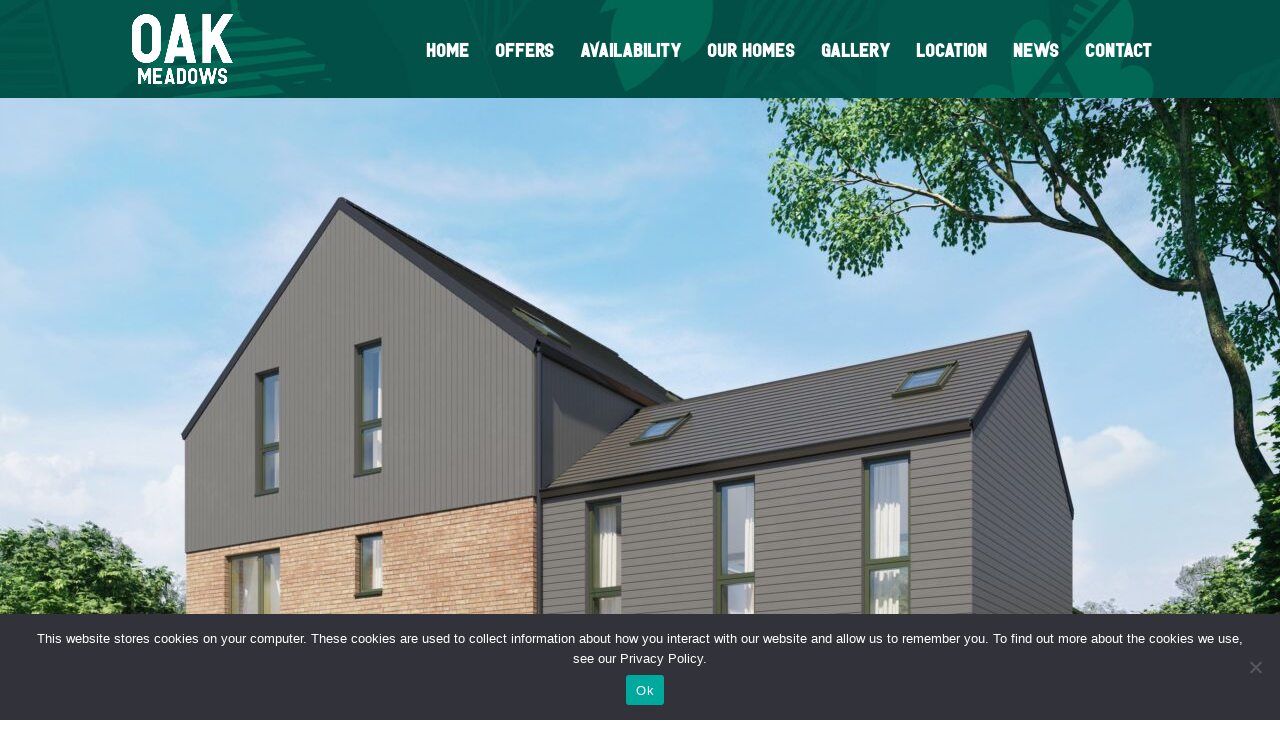

--- FILE ---
content_type: text/html; charset=utf-8
request_url: https://www.google.com/recaptcha/api2/anchor?ar=1&k=6LdOzBcoAAAAAIUU3YjaP9vxd3o5XgoiRBoPPVlb&co=aHR0cHM6Ly9vYWttZWFkb3dzLmNvLnVrOjQ0Mw..&hl=en&v=PoyoqOPhxBO7pBk68S4YbpHZ&size=invisible&anchor-ms=20000&execute-ms=30000&cb=k4rtwnr8pqtj
body_size: 48840
content:
<!DOCTYPE HTML><html dir="ltr" lang="en"><head><meta http-equiv="Content-Type" content="text/html; charset=UTF-8">
<meta http-equiv="X-UA-Compatible" content="IE=edge">
<title>reCAPTCHA</title>
<style type="text/css">
/* cyrillic-ext */
@font-face {
  font-family: 'Roboto';
  font-style: normal;
  font-weight: 400;
  font-stretch: 100%;
  src: url(//fonts.gstatic.com/s/roboto/v48/KFO7CnqEu92Fr1ME7kSn66aGLdTylUAMa3GUBHMdazTgWw.woff2) format('woff2');
  unicode-range: U+0460-052F, U+1C80-1C8A, U+20B4, U+2DE0-2DFF, U+A640-A69F, U+FE2E-FE2F;
}
/* cyrillic */
@font-face {
  font-family: 'Roboto';
  font-style: normal;
  font-weight: 400;
  font-stretch: 100%;
  src: url(//fonts.gstatic.com/s/roboto/v48/KFO7CnqEu92Fr1ME7kSn66aGLdTylUAMa3iUBHMdazTgWw.woff2) format('woff2');
  unicode-range: U+0301, U+0400-045F, U+0490-0491, U+04B0-04B1, U+2116;
}
/* greek-ext */
@font-face {
  font-family: 'Roboto';
  font-style: normal;
  font-weight: 400;
  font-stretch: 100%;
  src: url(//fonts.gstatic.com/s/roboto/v48/KFO7CnqEu92Fr1ME7kSn66aGLdTylUAMa3CUBHMdazTgWw.woff2) format('woff2');
  unicode-range: U+1F00-1FFF;
}
/* greek */
@font-face {
  font-family: 'Roboto';
  font-style: normal;
  font-weight: 400;
  font-stretch: 100%;
  src: url(//fonts.gstatic.com/s/roboto/v48/KFO7CnqEu92Fr1ME7kSn66aGLdTylUAMa3-UBHMdazTgWw.woff2) format('woff2');
  unicode-range: U+0370-0377, U+037A-037F, U+0384-038A, U+038C, U+038E-03A1, U+03A3-03FF;
}
/* math */
@font-face {
  font-family: 'Roboto';
  font-style: normal;
  font-weight: 400;
  font-stretch: 100%;
  src: url(//fonts.gstatic.com/s/roboto/v48/KFO7CnqEu92Fr1ME7kSn66aGLdTylUAMawCUBHMdazTgWw.woff2) format('woff2');
  unicode-range: U+0302-0303, U+0305, U+0307-0308, U+0310, U+0312, U+0315, U+031A, U+0326-0327, U+032C, U+032F-0330, U+0332-0333, U+0338, U+033A, U+0346, U+034D, U+0391-03A1, U+03A3-03A9, U+03B1-03C9, U+03D1, U+03D5-03D6, U+03F0-03F1, U+03F4-03F5, U+2016-2017, U+2034-2038, U+203C, U+2040, U+2043, U+2047, U+2050, U+2057, U+205F, U+2070-2071, U+2074-208E, U+2090-209C, U+20D0-20DC, U+20E1, U+20E5-20EF, U+2100-2112, U+2114-2115, U+2117-2121, U+2123-214F, U+2190, U+2192, U+2194-21AE, U+21B0-21E5, U+21F1-21F2, U+21F4-2211, U+2213-2214, U+2216-22FF, U+2308-230B, U+2310, U+2319, U+231C-2321, U+2336-237A, U+237C, U+2395, U+239B-23B7, U+23D0, U+23DC-23E1, U+2474-2475, U+25AF, U+25B3, U+25B7, U+25BD, U+25C1, U+25CA, U+25CC, U+25FB, U+266D-266F, U+27C0-27FF, U+2900-2AFF, U+2B0E-2B11, U+2B30-2B4C, U+2BFE, U+3030, U+FF5B, U+FF5D, U+1D400-1D7FF, U+1EE00-1EEFF;
}
/* symbols */
@font-face {
  font-family: 'Roboto';
  font-style: normal;
  font-weight: 400;
  font-stretch: 100%;
  src: url(//fonts.gstatic.com/s/roboto/v48/KFO7CnqEu92Fr1ME7kSn66aGLdTylUAMaxKUBHMdazTgWw.woff2) format('woff2');
  unicode-range: U+0001-000C, U+000E-001F, U+007F-009F, U+20DD-20E0, U+20E2-20E4, U+2150-218F, U+2190, U+2192, U+2194-2199, U+21AF, U+21E6-21F0, U+21F3, U+2218-2219, U+2299, U+22C4-22C6, U+2300-243F, U+2440-244A, U+2460-24FF, U+25A0-27BF, U+2800-28FF, U+2921-2922, U+2981, U+29BF, U+29EB, U+2B00-2BFF, U+4DC0-4DFF, U+FFF9-FFFB, U+10140-1018E, U+10190-1019C, U+101A0, U+101D0-101FD, U+102E0-102FB, U+10E60-10E7E, U+1D2C0-1D2D3, U+1D2E0-1D37F, U+1F000-1F0FF, U+1F100-1F1AD, U+1F1E6-1F1FF, U+1F30D-1F30F, U+1F315, U+1F31C, U+1F31E, U+1F320-1F32C, U+1F336, U+1F378, U+1F37D, U+1F382, U+1F393-1F39F, U+1F3A7-1F3A8, U+1F3AC-1F3AF, U+1F3C2, U+1F3C4-1F3C6, U+1F3CA-1F3CE, U+1F3D4-1F3E0, U+1F3ED, U+1F3F1-1F3F3, U+1F3F5-1F3F7, U+1F408, U+1F415, U+1F41F, U+1F426, U+1F43F, U+1F441-1F442, U+1F444, U+1F446-1F449, U+1F44C-1F44E, U+1F453, U+1F46A, U+1F47D, U+1F4A3, U+1F4B0, U+1F4B3, U+1F4B9, U+1F4BB, U+1F4BF, U+1F4C8-1F4CB, U+1F4D6, U+1F4DA, U+1F4DF, U+1F4E3-1F4E6, U+1F4EA-1F4ED, U+1F4F7, U+1F4F9-1F4FB, U+1F4FD-1F4FE, U+1F503, U+1F507-1F50B, U+1F50D, U+1F512-1F513, U+1F53E-1F54A, U+1F54F-1F5FA, U+1F610, U+1F650-1F67F, U+1F687, U+1F68D, U+1F691, U+1F694, U+1F698, U+1F6AD, U+1F6B2, U+1F6B9-1F6BA, U+1F6BC, U+1F6C6-1F6CF, U+1F6D3-1F6D7, U+1F6E0-1F6EA, U+1F6F0-1F6F3, U+1F6F7-1F6FC, U+1F700-1F7FF, U+1F800-1F80B, U+1F810-1F847, U+1F850-1F859, U+1F860-1F887, U+1F890-1F8AD, U+1F8B0-1F8BB, U+1F8C0-1F8C1, U+1F900-1F90B, U+1F93B, U+1F946, U+1F984, U+1F996, U+1F9E9, U+1FA00-1FA6F, U+1FA70-1FA7C, U+1FA80-1FA89, U+1FA8F-1FAC6, U+1FACE-1FADC, U+1FADF-1FAE9, U+1FAF0-1FAF8, U+1FB00-1FBFF;
}
/* vietnamese */
@font-face {
  font-family: 'Roboto';
  font-style: normal;
  font-weight: 400;
  font-stretch: 100%;
  src: url(//fonts.gstatic.com/s/roboto/v48/KFO7CnqEu92Fr1ME7kSn66aGLdTylUAMa3OUBHMdazTgWw.woff2) format('woff2');
  unicode-range: U+0102-0103, U+0110-0111, U+0128-0129, U+0168-0169, U+01A0-01A1, U+01AF-01B0, U+0300-0301, U+0303-0304, U+0308-0309, U+0323, U+0329, U+1EA0-1EF9, U+20AB;
}
/* latin-ext */
@font-face {
  font-family: 'Roboto';
  font-style: normal;
  font-weight: 400;
  font-stretch: 100%;
  src: url(//fonts.gstatic.com/s/roboto/v48/KFO7CnqEu92Fr1ME7kSn66aGLdTylUAMa3KUBHMdazTgWw.woff2) format('woff2');
  unicode-range: U+0100-02BA, U+02BD-02C5, U+02C7-02CC, U+02CE-02D7, U+02DD-02FF, U+0304, U+0308, U+0329, U+1D00-1DBF, U+1E00-1E9F, U+1EF2-1EFF, U+2020, U+20A0-20AB, U+20AD-20C0, U+2113, U+2C60-2C7F, U+A720-A7FF;
}
/* latin */
@font-face {
  font-family: 'Roboto';
  font-style: normal;
  font-weight: 400;
  font-stretch: 100%;
  src: url(//fonts.gstatic.com/s/roboto/v48/KFO7CnqEu92Fr1ME7kSn66aGLdTylUAMa3yUBHMdazQ.woff2) format('woff2');
  unicode-range: U+0000-00FF, U+0131, U+0152-0153, U+02BB-02BC, U+02C6, U+02DA, U+02DC, U+0304, U+0308, U+0329, U+2000-206F, U+20AC, U+2122, U+2191, U+2193, U+2212, U+2215, U+FEFF, U+FFFD;
}
/* cyrillic-ext */
@font-face {
  font-family: 'Roboto';
  font-style: normal;
  font-weight: 500;
  font-stretch: 100%;
  src: url(//fonts.gstatic.com/s/roboto/v48/KFO7CnqEu92Fr1ME7kSn66aGLdTylUAMa3GUBHMdazTgWw.woff2) format('woff2');
  unicode-range: U+0460-052F, U+1C80-1C8A, U+20B4, U+2DE0-2DFF, U+A640-A69F, U+FE2E-FE2F;
}
/* cyrillic */
@font-face {
  font-family: 'Roboto';
  font-style: normal;
  font-weight: 500;
  font-stretch: 100%;
  src: url(//fonts.gstatic.com/s/roboto/v48/KFO7CnqEu92Fr1ME7kSn66aGLdTylUAMa3iUBHMdazTgWw.woff2) format('woff2');
  unicode-range: U+0301, U+0400-045F, U+0490-0491, U+04B0-04B1, U+2116;
}
/* greek-ext */
@font-face {
  font-family: 'Roboto';
  font-style: normal;
  font-weight: 500;
  font-stretch: 100%;
  src: url(//fonts.gstatic.com/s/roboto/v48/KFO7CnqEu92Fr1ME7kSn66aGLdTylUAMa3CUBHMdazTgWw.woff2) format('woff2');
  unicode-range: U+1F00-1FFF;
}
/* greek */
@font-face {
  font-family: 'Roboto';
  font-style: normal;
  font-weight: 500;
  font-stretch: 100%;
  src: url(//fonts.gstatic.com/s/roboto/v48/KFO7CnqEu92Fr1ME7kSn66aGLdTylUAMa3-UBHMdazTgWw.woff2) format('woff2');
  unicode-range: U+0370-0377, U+037A-037F, U+0384-038A, U+038C, U+038E-03A1, U+03A3-03FF;
}
/* math */
@font-face {
  font-family: 'Roboto';
  font-style: normal;
  font-weight: 500;
  font-stretch: 100%;
  src: url(//fonts.gstatic.com/s/roboto/v48/KFO7CnqEu92Fr1ME7kSn66aGLdTylUAMawCUBHMdazTgWw.woff2) format('woff2');
  unicode-range: U+0302-0303, U+0305, U+0307-0308, U+0310, U+0312, U+0315, U+031A, U+0326-0327, U+032C, U+032F-0330, U+0332-0333, U+0338, U+033A, U+0346, U+034D, U+0391-03A1, U+03A3-03A9, U+03B1-03C9, U+03D1, U+03D5-03D6, U+03F0-03F1, U+03F4-03F5, U+2016-2017, U+2034-2038, U+203C, U+2040, U+2043, U+2047, U+2050, U+2057, U+205F, U+2070-2071, U+2074-208E, U+2090-209C, U+20D0-20DC, U+20E1, U+20E5-20EF, U+2100-2112, U+2114-2115, U+2117-2121, U+2123-214F, U+2190, U+2192, U+2194-21AE, U+21B0-21E5, U+21F1-21F2, U+21F4-2211, U+2213-2214, U+2216-22FF, U+2308-230B, U+2310, U+2319, U+231C-2321, U+2336-237A, U+237C, U+2395, U+239B-23B7, U+23D0, U+23DC-23E1, U+2474-2475, U+25AF, U+25B3, U+25B7, U+25BD, U+25C1, U+25CA, U+25CC, U+25FB, U+266D-266F, U+27C0-27FF, U+2900-2AFF, U+2B0E-2B11, U+2B30-2B4C, U+2BFE, U+3030, U+FF5B, U+FF5D, U+1D400-1D7FF, U+1EE00-1EEFF;
}
/* symbols */
@font-face {
  font-family: 'Roboto';
  font-style: normal;
  font-weight: 500;
  font-stretch: 100%;
  src: url(//fonts.gstatic.com/s/roboto/v48/KFO7CnqEu92Fr1ME7kSn66aGLdTylUAMaxKUBHMdazTgWw.woff2) format('woff2');
  unicode-range: U+0001-000C, U+000E-001F, U+007F-009F, U+20DD-20E0, U+20E2-20E4, U+2150-218F, U+2190, U+2192, U+2194-2199, U+21AF, U+21E6-21F0, U+21F3, U+2218-2219, U+2299, U+22C4-22C6, U+2300-243F, U+2440-244A, U+2460-24FF, U+25A0-27BF, U+2800-28FF, U+2921-2922, U+2981, U+29BF, U+29EB, U+2B00-2BFF, U+4DC0-4DFF, U+FFF9-FFFB, U+10140-1018E, U+10190-1019C, U+101A0, U+101D0-101FD, U+102E0-102FB, U+10E60-10E7E, U+1D2C0-1D2D3, U+1D2E0-1D37F, U+1F000-1F0FF, U+1F100-1F1AD, U+1F1E6-1F1FF, U+1F30D-1F30F, U+1F315, U+1F31C, U+1F31E, U+1F320-1F32C, U+1F336, U+1F378, U+1F37D, U+1F382, U+1F393-1F39F, U+1F3A7-1F3A8, U+1F3AC-1F3AF, U+1F3C2, U+1F3C4-1F3C6, U+1F3CA-1F3CE, U+1F3D4-1F3E0, U+1F3ED, U+1F3F1-1F3F3, U+1F3F5-1F3F7, U+1F408, U+1F415, U+1F41F, U+1F426, U+1F43F, U+1F441-1F442, U+1F444, U+1F446-1F449, U+1F44C-1F44E, U+1F453, U+1F46A, U+1F47D, U+1F4A3, U+1F4B0, U+1F4B3, U+1F4B9, U+1F4BB, U+1F4BF, U+1F4C8-1F4CB, U+1F4D6, U+1F4DA, U+1F4DF, U+1F4E3-1F4E6, U+1F4EA-1F4ED, U+1F4F7, U+1F4F9-1F4FB, U+1F4FD-1F4FE, U+1F503, U+1F507-1F50B, U+1F50D, U+1F512-1F513, U+1F53E-1F54A, U+1F54F-1F5FA, U+1F610, U+1F650-1F67F, U+1F687, U+1F68D, U+1F691, U+1F694, U+1F698, U+1F6AD, U+1F6B2, U+1F6B9-1F6BA, U+1F6BC, U+1F6C6-1F6CF, U+1F6D3-1F6D7, U+1F6E0-1F6EA, U+1F6F0-1F6F3, U+1F6F7-1F6FC, U+1F700-1F7FF, U+1F800-1F80B, U+1F810-1F847, U+1F850-1F859, U+1F860-1F887, U+1F890-1F8AD, U+1F8B0-1F8BB, U+1F8C0-1F8C1, U+1F900-1F90B, U+1F93B, U+1F946, U+1F984, U+1F996, U+1F9E9, U+1FA00-1FA6F, U+1FA70-1FA7C, U+1FA80-1FA89, U+1FA8F-1FAC6, U+1FACE-1FADC, U+1FADF-1FAE9, U+1FAF0-1FAF8, U+1FB00-1FBFF;
}
/* vietnamese */
@font-face {
  font-family: 'Roboto';
  font-style: normal;
  font-weight: 500;
  font-stretch: 100%;
  src: url(//fonts.gstatic.com/s/roboto/v48/KFO7CnqEu92Fr1ME7kSn66aGLdTylUAMa3OUBHMdazTgWw.woff2) format('woff2');
  unicode-range: U+0102-0103, U+0110-0111, U+0128-0129, U+0168-0169, U+01A0-01A1, U+01AF-01B0, U+0300-0301, U+0303-0304, U+0308-0309, U+0323, U+0329, U+1EA0-1EF9, U+20AB;
}
/* latin-ext */
@font-face {
  font-family: 'Roboto';
  font-style: normal;
  font-weight: 500;
  font-stretch: 100%;
  src: url(//fonts.gstatic.com/s/roboto/v48/KFO7CnqEu92Fr1ME7kSn66aGLdTylUAMa3KUBHMdazTgWw.woff2) format('woff2');
  unicode-range: U+0100-02BA, U+02BD-02C5, U+02C7-02CC, U+02CE-02D7, U+02DD-02FF, U+0304, U+0308, U+0329, U+1D00-1DBF, U+1E00-1E9F, U+1EF2-1EFF, U+2020, U+20A0-20AB, U+20AD-20C0, U+2113, U+2C60-2C7F, U+A720-A7FF;
}
/* latin */
@font-face {
  font-family: 'Roboto';
  font-style: normal;
  font-weight: 500;
  font-stretch: 100%;
  src: url(//fonts.gstatic.com/s/roboto/v48/KFO7CnqEu92Fr1ME7kSn66aGLdTylUAMa3yUBHMdazQ.woff2) format('woff2');
  unicode-range: U+0000-00FF, U+0131, U+0152-0153, U+02BB-02BC, U+02C6, U+02DA, U+02DC, U+0304, U+0308, U+0329, U+2000-206F, U+20AC, U+2122, U+2191, U+2193, U+2212, U+2215, U+FEFF, U+FFFD;
}
/* cyrillic-ext */
@font-face {
  font-family: 'Roboto';
  font-style: normal;
  font-weight: 900;
  font-stretch: 100%;
  src: url(//fonts.gstatic.com/s/roboto/v48/KFO7CnqEu92Fr1ME7kSn66aGLdTylUAMa3GUBHMdazTgWw.woff2) format('woff2');
  unicode-range: U+0460-052F, U+1C80-1C8A, U+20B4, U+2DE0-2DFF, U+A640-A69F, U+FE2E-FE2F;
}
/* cyrillic */
@font-face {
  font-family: 'Roboto';
  font-style: normal;
  font-weight: 900;
  font-stretch: 100%;
  src: url(//fonts.gstatic.com/s/roboto/v48/KFO7CnqEu92Fr1ME7kSn66aGLdTylUAMa3iUBHMdazTgWw.woff2) format('woff2');
  unicode-range: U+0301, U+0400-045F, U+0490-0491, U+04B0-04B1, U+2116;
}
/* greek-ext */
@font-face {
  font-family: 'Roboto';
  font-style: normal;
  font-weight: 900;
  font-stretch: 100%;
  src: url(//fonts.gstatic.com/s/roboto/v48/KFO7CnqEu92Fr1ME7kSn66aGLdTylUAMa3CUBHMdazTgWw.woff2) format('woff2');
  unicode-range: U+1F00-1FFF;
}
/* greek */
@font-face {
  font-family: 'Roboto';
  font-style: normal;
  font-weight: 900;
  font-stretch: 100%;
  src: url(//fonts.gstatic.com/s/roboto/v48/KFO7CnqEu92Fr1ME7kSn66aGLdTylUAMa3-UBHMdazTgWw.woff2) format('woff2');
  unicode-range: U+0370-0377, U+037A-037F, U+0384-038A, U+038C, U+038E-03A1, U+03A3-03FF;
}
/* math */
@font-face {
  font-family: 'Roboto';
  font-style: normal;
  font-weight: 900;
  font-stretch: 100%;
  src: url(//fonts.gstatic.com/s/roboto/v48/KFO7CnqEu92Fr1ME7kSn66aGLdTylUAMawCUBHMdazTgWw.woff2) format('woff2');
  unicode-range: U+0302-0303, U+0305, U+0307-0308, U+0310, U+0312, U+0315, U+031A, U+0326-0327, U+032C, U+032F-0330, U+0332-0333, U+0338, U+033A, U+0346, U+034D, U+0391-03A1, U+03A3-03A9, U+03B1-03C9, U+03D1, U+03D5-03D6, U+03F0-03F1, U+03F4-03F5, U+2016-2017, U+2034-2038, U+203C, U+2040, U+2043, U+2047, U+2050, U+2057, U+205F, U+2070-2071, U+2074-208E, U+2090-209C, U+20D0-20DC, U+20E1, U+20E5-20EF, U+2100-2112, U+2114-2115, U+2117-2121, U+2123-214F, U+2190, U+2192, U+2194-21AE, U+21B0-21E5, U+21F1-21F2, U+21F4-2211, U+2213-2214, U+2216-22FF, U+2308-230B, U+2310, U+2319, U+231C-2321, U+2336-237A, U+237C, U+2395, U+239B-23B7, U+23D0, U+23DC-23E1, U+2474-2475, U+25AF, U+25B3, U+25B7, U+25BD, U+25C1, U+25CA, U+25CC, U+25FB, U+266D-266F, U+27C0-27FF, U+2900-2AFF, U+2B0E-2B11, U+2B30-2B4C, U+2BFE, U+3030, U+FF5B, U+FF5D, U+1D400-1D7FF, U+1EE00-1EEFF;
}
/* symbols */
@font-face {
  font-family: 'Roboto';
  font-style: normal;
  font-weight: 900;
  font-stretch: 100%;
  src: url(//fonts.gstatic.com/s/roboto/v48/KFO7CnqEu92Fr1ME7kSn66aGLdTylUAMaxKUBHMdazTgWw.woff2) format('woff2');
  unicode-range: U+0001-000C, U+000E-001F, U+007F-009F, U+20DD-20E0, U+20E2-20E4, U+2150-218F, U+2190, U+2192, U+2194-2199, U+21AF, U+21E6-21F0, U+21F3, U+2218-2219, U+2299, U+22C4-22C6, U+2300-243F, U+2440-244A, U+2460-24FF, U+25A0-27BF, U+2800-28FF, U+2921-2922, U+2981, U+29BF, U+29EB, U+2B00-2BFF, U+4DC0-4DFF, U+FFF9-FFFB, U+10140-1018E, U+10190-1019C, U+101A0, U+101D0-101FD, U+102E0-102FB, U+10E60-10E7E, U+1D2C0-1D2D3, U+1D2E0-1D37F, U+1F000-1F0FF, U+1F100-1F1AD, U+1F1E6-1F1FF, U+1F30D-1F30F, U+1F315, U+1F31C, U+1F31E, U+1F320-1F32C, U+1F336, U+1F378, U+1F37D, U+1F382, U+1F393-1F39F, U+1F3A7-1F3A8, U+1F3AC-1F3AF, U+1F3C2, U+1F3C4-1F3C6, U+1F3CA-1F3CE, U+1F3D4-1F3E0, U+1F3ED, U+1F3F1-1F3F3, U+1F3F5-1F3F7, U+1F408, U+1F415, U+1F41F, U+1F426, U+1F43F, U+1F441-1F442, U+1F444, U+1F446-1F449, U+1F44C-1F44E, U+1F453, U+1F46A, U+1F47D, U+1F4A3, U+1F4B0, U+1F4B3, U+1F4B9, U+1F4BB, U+1F4BF, U+1F4C8-1F4CB, U+1F4D6, U+1F4DA, U+1F4DF, U+1F4E3-1F4E6, U+1F4EA-1F4ED, U+1F4F7, U+1F4F9-1F4FB, U+1F4FD-1F4FE, U+1F503, U+1F507-1F50B, U+1F50D, U+1F512-1F513, U+1F53E-1F54A, U+1F54F-1F5FA, U+1F610, U+1F650-1F67F, U+1F687, U+1F68D, U+1F691, U+1F694, U+1F698, U+1F6AD, U+1F6B2, U+1F6B9-1F6BA, U+1F6BC, U+1F6C6-1F6CF, U+1F6D3-1F6D7, U+1F6E0-1F6EA, U+1F6F0-1F6F3, U+1F6F7-1F6FC, U+1F700-1F7FF, U+1F800-1F80B, U+1F810-1F847, U+1F850-1F859, U+1F860-1F887, U+1F890-1F8AD, U+1F8B0-1F8BB, U+1F8C0-1F8C1, U+1F900-1F90B, U+1F93B, U+1F946, U+1F984, U+1F996, U+1F9E9, U+1FA00-1FA6F, U+1FA70-1FA7C, U+1FA80-1FA89, U+1FA8F-1FAC6, U+1FACE-1FADC, U+1FADF-1FAE9, U+1FAF0-1FAF8, U+1FB00-1FBFF;
}
/* vietnamese */
@font-face {
  font-family: 'Roboto';
  font-style: normal;
  font-weight: 900;
  font-stretch: 100%;
  src: url(//fonts.gstatic.com/s/roboto/v48/KFO7CnqEu92Fr1ME7kSn66aGLdTylUAMa3OUBHMdazTgWw.woff2) format('woff2');
  unicode-range: U+0102-0103, U+0110-0111, U+0128-0129, U+0168-0169, U+01A0-01A1, U+01AF-01B0, U+0300-0301, U+0303-0304, U+0308-0309, U+0323, U+0329, U+1EA0-1EF9, U+20AB;
}
/* latin-ext */
@font-face {
  font-family: 'Roboto';
  font-style: normal;
  font-weight: 900;
  font-stretch: 100%;
  src: url(//fonts.gstatic.com/s/roboto/v48/KFO7CnqEu92Fr1ME7kSn66aGLdTylUAMa3KUBHMdazTgWw.woff2) format('woff2');
  unicode-range: U+0100-02BA, U+02BD-02C5, U+02C7-02CC, U+02CE-02D7, U+02DD-02FF, U+0304, U+0308, U+0329, U+1D00-1DBF, U+1E00-1E9F, U+1EF2-1EFF, U+2020, U+20A0-20AB, U+20AD-20C0, U+2113, U+2C60-2C7F, U+A720-A7FF;
}
/* latin */
@font-face {
  font-family: 'Roboto';
  font-style: normal;
  font-weight: 900;
  font-stretch: 100%;
  src: url(//fonts.gstatic.com/s/roboto/v48/KFO7CnqEu92Fr1ME7kSn66aGLdTylUAMa3yUBHMdazQ.woff2) format('woff2');
  unicode-range: U+0000-00FF, U+0131, U+0152-0153, U+02BB-02BC, U+02C6, U+02DA, U+02DC, U+0304, U+0308, U+0329, U+2000-206F, U+20AC, U+2122, U+2191, U+2193, U+2212, U+2215, U+FEFF, U+FFFD;
}

</style>
<link rel="stylesheet" type="text/css" href="https://www.gstatic.com/recaptcha/releases/PoyoqOPhxBO7pBk68S4YbpHZ/styles__ltr.css">
<script nonce="UlC-EOuGTSAfzXHZ4lWcZQ" type="text/javascript">window['__recaptcha_api'] = 'https://www.google.com/recaptcha/api2/';</script>
<script type="text/javascript" src="https://www.gstatic.com/recaptcha/releases/PoyoqOPhxBO7pBk68S4YbpHZ/recaptcha__en.js" nonce="UlC-EOuGTSAfzXHZ4lWcZQ">
      
    </script></head>
<body><div id="rc-anchor-alert" class="rc-anchor-alert"></div>
<input type="hidden" id="recaptcha-token" value="[base64]">
<script type="text/javascript" nonce="UlC-EOuGTSAfzXHZ4lWcZQ">
      recaptcha.anchor.Main.init("[\x22ainput\x22,[\x22bgdata\x22,\x22\x22,\[base64]/[base64]/[base64]/[base64]/[base64]/[base64]/KGcoTywyNTMsTy5PKSxVRyhPLEMpKTpnKE8sMjUzLEMpLE8pKSxsKSksTykpfSxieT1mdW5jdGlvbihDLE8sdSxsKXtmb3IobD0odT1SKEMpLDApO08+MDtPLS0pbD1sPDw4fFooQyk7ZyhDLHUsbCl9LFVHPWZ1bmN0aW9uKEMsTyl7Qy5pLmxlbmd0aD4xMDQ/[base64]/[base64]/[base64]/[base64]/[base64]/[base64]/[base64]\\u003d\x22,\[base64]\\u003d\\u003d\x22,\x22wqlMwr1mwoFkw4R5OMKRJRvCr8Ocw7zCucKsYnhHwrR5WDt6w5vDvnPCpWgrTsOmMEPDqlfDjcKKwp7DvwgTw4DCgsKJw68kRsKvwr/DjizDgk7DjD4UwrTDvVLDp28EIcOfDsK7wqrDkT3DjjPDqcKfwq8fwq9PCsOIw6YGw7sTZMKKwqgDNMOmWmJzA8O2PsO1SQ5/w7EJwrbCnsOswqRrwo7CjivDpQ1ccRzCuAXDgMK2w5h8wpvDnB3CqC0ywr/Cu8Kdw6DCkSYNwoLDm1LCjcKzSMKSw6nDjcK7wovDmEIMwpJHwp3CksOIBcKIwrvCvyA8AQ5tRsKRwrNSTgo+wphVZMK/w7HCsMO6GRXDncO9csKKU8KSCVUgwq3CqcKuen3Cm8KTImbCtsKib8KywqA8aB3CvsK5wobDnMOkRsK/w5Aiw453DRkON2NLw7jCq8OEQ0JNIMOew47ClsOKwpp7wonDjF5zMcKTw6Z/IT/CmMKtw7XDtXXDpgnDoMKWw6dfZA1pw4UXw4fDjcK2w6RxwozDgQMRwozCjsO2Dkd5wq1Tw7cNw4o4wr8hGcOFw41qZkQnFUDCsVYUJ2M4wp7CqXtmBmfDkQjDq8KDAsO2QVrCr3p/[base64]/Ci8KvF8KnIijDhncYGArDncO7UFFgbMKQGHPDo8KVEMKTdS7DiHYaw7fDl8O7EcOywpDDlAbCisKQVkfCsWNHw7dAwolYwot4Y8OSC1AjTjYhw7IcJg/Dn8KAT8OpwrvDgsK7wqpWBSPDrEbDv1dDfBXDo8OnNsKywqcWQMKuPcKGRcKGwpMnRzkbTyfCk8KRw740wqXCkcKowpIxwqVaw65bEsKAw7cgVcKZw7QlCVDDowdAEybCq1XCqj48w7/CqADDlsKaw67CpiUeasKqSGMccMOmVcOBwpnDksOTw7QUw77CusOVVlPDkmhvwpzDh0t5YcK2wpdiwrrCuRnCg0RVfgMnw7bDt8O6w4dmwp4kw4nDjMKOGjbDosKBwpAlwp0KPMOBYwDCpsOnwrfCm8O/wr7Dr18cw6XDjBEuwqAZfgzCv8OhJBRcVhEoJcOIRsO8AGRHKcKuw7TDtG0pwp4OJWTDsEJdw6bChVbDusKYBjBAw53DglFDwr3CiStgZVXDri7CjCLCpsObwp7Dh8O/YH7DoljDgcKYNQN7w6PCtEdqw6QXYMKAHMOWXxhgwoloR8KYSHkFwp85wqvDu8KHIsO7c1rCtyHCrFHDkHTDhMOWw4XDicOjwpNaBsOhIiB1d1IULz/CvGrCqwzCr3/Du3AeMMKgWsKcwq/CnRLCuUrDv8KrcijDoMKTD8OuwrjDocKWdcOJHcKyw7NEH0sCwpHDm0/[base64]/[base64]/[base64]/PHvDqVTChMK8w6/DsMKQLcObw4wsw6bCvcKoD8O4WMOXKU9Ew7RWAcOnwr5Dw5TCoG3ClsK9JsKLwq/ClU7DqkLCi8KlWlZgwpAlIgrCml7DvR7Cj8KLIgFFwqbDiGbCmMOyw7/DkMK3LCIBasOlwpPCjz/DtMK6LmFBw7ECwpjChULDnAcwUcK5wrrCrsOPARjDhsOYX2rCtsKWYw7CnsOrf1bCp108EsKJZMOKwqLCgMKowp3CtgfDicKkw55KecO9w5FXwoTCqHjCvQ3DuMKLFybDrhvCrMOdFVbDssOUwqjCuElmDcOqYinDgsKTScO/UcKew7FHwrNewqnCrcK/[base64]/DlX7Dtx3CtMOvwpUlISfDgGzDk8K3esOuw54vwq0uwqHCv8OJwqZpWDHDlkEZUiNbw5TChsO9B8KKwqTCgxkKwrIRBmDDncOOX8OqE8KJZcKMwqPDgUR9w5/[base64]/Ck8Oee8KGXAzDnm4yw7sAwo7CgcOeVm1Qw7zDgMKSP0zDucKnw7DCvHPDqcKYw4IQc8KlwpZPR3jCqcOLwoXDkmLDiSDDlMKVGX/Ci8KDAVLDgcOgw5B/wrLDnQ4Dwo3DqkfDvivDscOow5DDsWssw6vDrcKlwpPDv1/DocO2wrzDpcKKbMKwG1dIGcOEXUB2MEMnw49/w4fDlkPCuH/DvsO7DRjDqzbCgcOcWMO4wqLDpcOxw5U6wrTDvQnCizkpcWcAw5/Dqx3DiMOTw6HCsMKObcOJw7kNZitNwoN1B0RFLgVZB8KtYzbDuMKxShQBwpI5w47DgMKfdcKScDbCpR5jw45YAF7CsyMdYcOwwpfDsDTCkgZDB8KpSCgsw5TDr3pfw7weZMOvwoTCkcOvecOEw47Chg/CpUAPwrpzw5bDr8KowrV0GcOfw4/DrcOSwpE+fcKlCcO/J0LCrxzCn8KGw75KfcOVMMKsw50KJcKaw7XCsloyw4/DlCDChScYDWV/wpApTMKQw5TDjnbDt8KKwqbDkw4CKMO7bcKdDnrDmWfDs0NrGwrDg3poKMODLwTDucKGwr0CF1rCoGLDlWzCsMOuHMKuFMKgw6rDkcOgwooFD2hrwpDDs8OnN8O9f0Mdwo8Fw6/DulcNwrrCoMOMwrnCsMO7wrIJBVk0FcOHfMOvw6XDuMKnVjTCn8K2wp0JbcOcw4xCwq8Qw7vCnsO/KsKYJEtqU8K1ZRrDjMKXJFwmw7Ifwq43fsOTH8OUYypJwqQVwqbCn8ODVi3DocOswrHDp3Y4BcOmYHYFCsOWFQrCj8O/ZMKGRcK8MnTCpyTCscKdflAjaRl2wq40dAZBw43CtgvClz7DoQnCsRlMMsOfWVh0w4R+wq3DgMKow4TDrMKBUjFNw7XDlhB6w6kQSCVQegLCpyfDiVzDtcOZw7Iww7rCgsKAw49EBEo/XMOawqzDjgbDt07ChcO2AcKewpHCs3LCs8KVBMKNwpgnHxI/I8O8w6hRIA7Dk8OkAMKww5rDu2YRWS7CshNxwrhJw7rDrFXCpSY+w7rDs8Kyw4JEwoDDpEdEBsOpWx5Ew4RSQsKdVCLDg8KDbhrCplZgw485TcKvGcK3w7ZAa8OZSS3Di1Bxwporwqk0dhpJXsKbbsKFwothasKYX8OHbkZvwoTDlhjCicKzwpBIMEckajc/[base64]/ClDdgw5nCkMOIw7/[base64]/WHXCgFhiw5vDvcKWF0HCh8OFwp48wpYeeMKZccKqdVPCtmvCrBlRw5VCTHXCv8Kxw7PCs8Ouwq/[base64]/[base64]/CvsOTwrLDiMOWwpTCnW8jV8K6w6R6w4vDisK1IRYmwozDh0INOsKwwrjCl8OBPMOjwoAUMcO1JsKuay1zw6UBU8OMw5fCrAHCpMOPHzEnVmQ5w6rCnAp1wrPDjwQSf8KAwqg6asKTw5jDrn3DicOfwqfDllFlNAbDsMKnKXHDhHNFBTPDjMOewq/DpcOpwrHCjC3CgMKGBkLCo8K5wrg/w4fDl0hhw6cAP8KjI8Kmwr7DhsO/YGlvwqzDgAMTdyVKYsKFw51SbcOZwo7CjFXDmDV9d8OAOx7CscOuwpzDu8KLwqDDq2tpYiAOGj89NsK3w6x/bFzDksKAL8KsTR3CvTDCkTTCk8O+w5rCqAPDq8KewrHCjMK7E8OFG8OgMVHChUsRSsKyw67DpsKtwq/DhsKqw5ldwr5/w5LDqcKiXsKYwr/Ctk3DoMKoZVDDkcOQwqYHMiLCgsO5N8KxXsKxw4XCjcKZXhTCuk3CkMK7w7I9wrxlw7NdeGMHMRdUwrTDixjCsCtnU3Bow7EjWSw8A8KzE1tdw6QAQS4gwoYqd8KTUsOAfx3Dqj/DkcKrw43Cs17Du8OPGxYOP0TCksKfw5rCs8K6T8OnEcOPw4nCtUPCucKSEkDDu8K5DcOZw7nDhcKMbFrCkiDDvGTCu8OtesOwTsO3asOzw40NHsOswq3CocOqRyXCvAA8w63CuFM5woB8w5zDuMK6w4oWcsOgw4DDoRHDqT/DtMORcUlxZ8Kpw5vDi8KeG0F/[base64]/DgQMpKH4rw6rDkcKcSsOkRcOQw5UFw4xtw43Ct8KjwoPCtMKOMSzDvVTDtHdheRXCiMOLwp4RcxhUw73Ch1Nfwo7CgcKBNMOewrQzwrBww7hywpNWwpfDvnTCp1/[base64]/CucKREhF+UHZDwoInwolLV8Kkw7pwZnbCqcKSw5TCssKwRMO3T8K4w4PCu8K7wrfDjRzDl8Ozw7PDi8O0J3cqw5TCisORwr3DgAR1w6jDkcK9w7/Cjj0iw4gwDMKjWRfCmMKZw7J/Z8OHKXDDml1CeFxpbsKnw6BiCFDDgWDCln1LJVN5UwXDuMO2wqrCuVrCoBwHci9xwrgiPH4RwpfCgMKTwokew7hjw5rDhMK6wqUKw64wwobDjznCmj7DkcKGwozDqSfCkznDu8OfwoZwwolXwqYEPcOOwovDvh83W8K2w5YdcMOkM8OWbMK/aQxdK8K1LMOjbV8OVmpFw6h3w4HDkFhpasKpI2ALw7heB0bDoTfDqMOxwrgAwpXCnsKKwpvDnVLDqBk7wrEPQ8OYw4Vpw5vDn8OaG8Kpw6rCoTAqw6oaHMKgw4QMR1Ybw43DjsKnCsKbw4I7QCHCqcOZZsKvw4/CrcOkw7ddE8OIwq/CnsK9e8KlASfDqsOuwrDDujLDi0vCqcKgwr/Co8O1csOywqjCrMKKXHjCrGfDmSfDrcKuwplcwrnDmTUuw7xpwqxON8Ktwo/[base64]/CrcOBQcKIwoIGw7vDvWLDpFzDoClsQl56L8KmL2Z8wpvDrFQsMsKXw7RsdxvDkXtTwpUhw65rcAHDpSNxw4XCk8KHw4FuP8Kmw6kyXgXDuTRlK2BcwoPCnMOlTGEVwo/[base64]/[base64]/DnXdIw5d3esKTEQhvwojDr8OxeHomWA3DqcKJMVXCiijCpsKQaMObeFUSwqhvcsKlwoPCjDd5AcO4NsKuKxbCrMO8wpB/[base64]/CjMKRwpnCr8OcL2XCtE0FWsOfbDjCp8OfZMOoW3PCp8ONBcOZCcK0wpDDogMbw7k0wp3Dj8OzwpJzRA/[base64]/DocKKw6XDhcKlwrsgP8O+wqDDtnE6Lg/CgTgWw7MZwosGwrbDkVvCocO1wp7DmRcRw7nChcKsK3zCt8Ojw4kHwoTCsi0rw4w2wq5cw69Jw4/CncKrFMKswooMwrVhHMKMLcOQfAHCp1bCncO2NsO3LcKpwoFcw5tXOcOdw78fwrhaw70PIsKjwqnCiMOfSAghw50Yw7/DpcO4Z8KIw4zDiMOUwpNKwofDscKhw4rDjcO5EiAywoBdw4Q8IT5Dw6hCC8OfEsOpwoQ4wrFqwqzDtMKowoc5bsK2wrfCqMORGXXDvcKVaA5Lw5JjCkfCq8OcIMOTwo7DtcKDw4rDtRoCw6XCoMKDwoJIw63CmzDDmMKawpzCiMOAwpo+AGbCpSp/KcOmVsK+K8K/PsOPHcOzwoFGUwDDhsKTL8ODRHRlK8K7w6AKw7/Cg8KuwqYyw7nDgsO/w5fDvFRoCRZOTC5pOSzDhcO5wofCtMOuRAZUSjvCiMKDOEBWw7gHekMbw6EjTWxmCMKYwrzDsAsWK8OjRsKKIMKIw5B2w7zDkyR0w5zDs8OnYcKRK8KWLcO6wqE1RSPChnjCgMK6QsKPOwDDkH4rLRNGwpcgw6LDicK5w6VYfsOTwrhlw47Cvg9Hwq/DmS3CvcO5CgVJwo16FFxnw7rCimnDscK4PsOVfCYoXMOzw6zCgUDCqcKVXMOPwoDDp0jDrHQsK8KKADfCk8OqwqE8wq/DvkXClFJmw5ticQzDqMKRGsOxw7fDnDdYYCB8T8KqdcOpJy/[base64]/[base64]/DhMORw7vCvlrDmcKLbX0Nw4t3wqXCoA7DnMOGw5PCvMKfwqvDo8Oxwpt8cMKKLlNNwrw3f1Rvw7g6wpHCusOqw45yBcKQXMOYDsK6EUfCh2/[base64]/IAIXb8OeYRk+c8OUJ8O7w7PDlMKIA1PCisKmYwpCSiVLw7PCjC7DiGfDvFAHR8K1fgPDjU5BYcKWDcOgM8OBw43Dv8KfA0AAw4TCjsOmw7MHTkxLYjbDlh5Fw4bDn8KjQVzCln1gFgzCpW7Dq8KrBCgyGm3DkE9Sw7NewojCnMObwpjDuX/Cv8K9DsO/[base64]/CljrDpx3DnsOzw5QTwr9RwpPCusKJw77CunJnw41PGcKXwoLDj8KOwonCnQoNaMKYeMKnw6EyfQrDgcOAw5YaFMKcDcOfNUXDusKTw61lDmtLRGzCsCLDpMKyYjzDpkZaw6fCphzCjDrDp8K2BkzDiWzCg8OeRw86wqs6w4MzVsOKJntww7jCtVfCo8KbEXPCsE/DvBRBwrHDkWbCosORwqHDshtvSsKxV8KKw7x5acOvw44+ecOMwpnCugQiXSc/W2rDvUo4wpI8RQEWLyRnw4hwwpnCtAQ0N8KdcxjCkXjDjnLDqMKIZ8KCw6VYazwvwpIudm0Tc8O6aE0qwrPDpTV6wp9HR8KFHxAxKcOjw4DDjcKEwrTDoMOXZMOwwr8CXcK3w7rDlMOKwp7DtGkPdRrDjwMLwp/[base64]/DiEnDjcK7wqTCixcLw4fCg14Ow4fCj8ONwp7DjsKCLGvCgsKKKyQJwq07wqt/wojDoG7ClXzDrFFJecKlw7IrWcKQwq8IfQXDn8KIEEB9JsKkw5DDqg/CmiEUFltzw5HCusO0OMOBw45Cw5JEwpQnw7p/bMKAw6LDscO7DjnDrMKlwqnCqcOkFHfCr8KSwofCkFTDlyHDgcOTQTwHTsKPw5Vqw7/DgHrCjsOrI8KteR7DlWzDosKYPsOODHAQw7ozNMOQwo0NC8KmNhp/wq3Cq8OjwoIAwqYGY0/DsHMdw7nDs8OAwrXCpcKIwpVeQx/DsMKvdHYTw4LCk8OEA29LDcOWw4zDnQ/Dt8OhclIqwo/DoMKPF8OiamTCosONwrzDh8K7w6rCuEU5w7YlbTpDwp9uVUk6PnrDi8OpLkLCr1LDmEbDj8OFWxfCmsK6bj3CmnTCo2BbIMKSwrzCl3bCv3YUAEzDiG3Du8Kewp8pClQqc8OPDsKBwp/[base64]/Cr8OQFA15WcK2woAaIMOQw6XDsVg4b8KOaMOMw57DtCPDosKvw74xA8OJw7zDoRFuwpzDrMK1wqFwX3hmL8OTLj7CtEt7wp0pw6DCvTbDmgPDusKuw7IMwr3DmHHCiMKRwoDCuSHDgcKlfsO1w4gAUHLCsMKYdD8ywo49w4/Cm8KJw6bDmMO4dcKSwqlHfB7Dv8Okb8KISMOYT8Kowo7CtyrClMKbw4fCv31lLgkuw71WbyPCl8KxAkl2RmZCw7cEw5LDisOscSvCucKvT2/DmsOywpDCtUfDsMKeUsKpSMKAwqcWwoIEw7vDlB/DoWzDr8KVwqRWGlQqNsK1woPCg0XDvcK0XzvCu1htwoPDpcO6wqAmwpfCkMO7wr/[base64]/CoXHDjQLCpcK0wo/CoV9sVsONMcOvIcOGwqV8wqfCrz7DicOkw5MrJcKuOcKCb8KLfcK/w6BXw4B1wrsoC8OhwqfCl8K2w5dJw7TDgsOKw6R3wrkawqYrw6LDmVpUw6Ilw6PDosK3wrzCuz7Ch27CjS7DkzXDnMOLw57DlsKlw5BmBDIcLX93al7CggTCp8OWw6/Ds8KiY8Kdw7UoGTbCkm0GDTnCgX5yU8O0EcKDIizCvlHDmSrCm17DqxjCosORJil5wqLCs8O5B0LDtsKLVcOQw45PwpDDlMKRwojCs8KPwpjDnMK8LcOJc1HDmMOEVlgZw4/DuQrCsMKjMMKIwqJ4wqTCi8OIwqUkwqvCrDMyEsOEwoE0SVliD0MSF2kYUcKPw5hffVrDpWfDqxtgAkrClMK4w60XUnpOwr0bAGkjLTNRw4lUw7YWwqIqwrrCvQXDpGnClzXCuiHDkHN/Hh0dekDCozFnAMOYwrDDsTPCo8KkLcKpPcOOw5bDoMKnDsKOw5hKwrfDnAnDqMKyUz8wCxN/wppvHC49w5QZwrNRA8KYCsOawqw5ThLCiRLDqwXCuMOEw6tkUT1+wqbDmsK2NcOgKcK/wp3CvsKWYhF4KjXCo1TCmMKjXMOuasKvFmjCqsK+UMOPUsOaEsOlwqfCkD3CpXtQW8OgwoPDkTzDhjlNwqLCucO2wrHDq8KyKgfCksKcw7l9w4TCkcOgwofDsG/Dr8OEwoLDpj7DtsKFw5vDvS/DocKRNk7CscKMw5DCt2PChzvCqCM9w5dqM8ODfsOwworClRnCicOMw7RWQMKjwoXCicKUQUQ9wp7DiFXCh8Kxw6JZwroZGcK5d8KhDMO/[base64]/[base64]/CpznDvsOEw5LCvz/CgMOedyBRw6RrwosEwrDDm8OTeQdMw40vwpkFUsKCYcKqbsOLQjNYUMOubmjDq8KPAMKPdhcCwqLDpMOIwpjDu8KmBTwnw58RMhPDn0TDrsO1DsK6wrHChWvDnMOIw61Jw74OwqpHwpZQwr/Cqiwkw5g2Q2MmwpzDuMO9w7vCncK/w4PDhcKYw5pEXyI4EsOWw5M2RnFYJD5jB1TDucKswqsjV8Kuw79tNMKBVRbDjgbDscKow6bDsgcMwrzCuykDBMOIw4jDiEcDQsOqUkjDnsKZw5nDqMK/E8O3dcOSwpjCkQHDiyt5RgrDpMKiVsKpwrTCpHzDocKSw559w4LCv2TCo0nCi8ORcMOqw4gxJsOxw5PDgsOkw4NewqvDoXPCtRxNRT0uJWYdYcKULHzCkDnDjMOlwo7DusOHw6gFw6/CqS5KwqJfwrnDg8OAeRsjP8KVecOdScOQwr7Dl8OZw4DCmWLDqDt1HMOCCcK5SMODPsOww4TDkGwwwrHCq0p9wpY6w4cdw4TDgsK0wp/[base64]/DnMKjVcOTw5HCmMO9SUpQwqDCqcKWRWDCnSBUw4nDmVFbwrYQdm/[base64]/DhmBkw41KFSl7V8KsUQbDv0YsNsKeSsOcwrTCvjLCulnCon8Sw7/CpEQ1wqfCqStMEzHDgcO6w78Mw4xtAxnCjkFNwpXCvFYiEX/DmcONwqHDnjV0OsKCw5cCwoLCg8K9w5TDksOqE8KQwqMwIsO8c8KWTsOCYGwWwoXCiMKXL8K/fAFkDcOvHA7Ds8Okw48HfzjDkXXCijfDvMOPw6vDtEPCkinCr8OEwoMrw6l5wpUEwqjCoMKjw7fCkwR3w4hHSHXDj8KHwqpLfSMifmo6Fk/DscOSSw8fBVtRY8OaEsKPJsKdTDvCvMOLNAjDr8KvK8KCw7nDp1xVKSVYwoANQsOfwpTCoC9qIMKPWgvDpsOgwo1aw4M7BcO/LRrDvj/Conlxw7slw4jCuMKiw6HCmiEUe2Ete8O2JcK8ecKvw7zDsx9iwpnCm8OZcT0Ee8OeEcKbwqjCpMOXbwLDq8KcwocNw6QpGD/[base64]/CsMK+w4dgVmzDusOQCiokJ8K8SMO/LirDucOOIsKDDjdcfsKRXz3CtcOww6fDt8K0BynDksOOw6zDkMKCIBAiwq7CpVHDhl0ww5wBGcKow6oPwq4JQcKLwq/CsyDCtC5zwq/CrMKNDQzDi8OZw4otPMKuGz7DuV/DqsOmw4DDnzjCncKyWQnDiyHDphBuLMOSw6MSw6Rgw74pwqBcwrY4PHVqG1RKdcK+w6TDtcKKZXLCkEvCiMK8w7lXwrnClcKPNhHDu1BOeMO/[base64]/CoiJzV8OAegHDnyIrZMKyw5xhMHl/ZcOyw6JsJ8KCIMK8OlF0N33CjsOWYsOFUXPCrMO5HzfCsAnCnTNAw4zDp2kBbsK9woDDv1RcGT8cw6zDo8OcSSAeH8OoPsKGw4DDsHXDm8OpF8ONw4d/w6PCs8KSw6vDmXLDnRrDn8Ouw5vDp2rCuWnCpMKIw649wqJFwq1KT1cmwrrDusKJw7RpwqvCiMKDAcOOwpdWXcOcw7YvLFvCqHJ5wrNiw64mw5gWw4XCp8OfDGjCh0PDljXChT3DqcKFwq3DkcO0dMOPXcOue1d5w7xTwoXCq3/DssKaEsO6w7sNw5XDqA8yazLDi2jDrgtEw7PDpB89WBTCpcKQSSJFw6l/csKqO1/[base64]/Cp2/DqcKAwoLDqWLDiMK0w6TDmCsiw7B2w4F9w6ZJY34sQMKrw7YtwqLDq8OvwrHDqMKdWDfCiMKVZR8vb8K0dsOeDcOgw5hUCcKXwpUTLwDDuMKTwpzCqG5JwrrDnS7DnhrCoDcWLVFtwrDDqmrCgsKbVcOmwpUYUMKZMMOWwr/CtmBLc0cLLMK8w7UjwpltwqNVw4TDkiDCtcO3w40Jw5HChF43w5YAdsOOEm/[base64]/CoDMtwpbDmsOgwpDDnk7Dt8OeNmvCukzCtWFqCCQ0w61ZUcOaccKHw6fDgCfDp0HDqwdiRHA2wrsAM8K4wr8zw7c4HmpDNsOIeH/CocOoY0BbwqnDsH7DoxHChw7DkGFXRT9ewqRVw4/[base64]/DgcKTLnkPRMOwwrbCmlluwqDDv8O4worDssKESwfCgnl3LCRfVzHDgHrDinrDlEVmwqwfw7rCvMOVSEEvw5bDoMObwr0eVE/DpcKXCsO2D8OdP8K7wp1VUUUdw7oRw7DDimPDlMKcUMKow6fDr8KPw43DslNOYlssw5FYP8K7w50DHn3Dkx3Cp8OGw7PDn8KbwoTDgsKxASLCs8K7wr3CiAHCicOiAk7CkcONwofDqQ/Cvz4Owp0dw6fDo8OqG31fDFLCiMO6wpXCqcKvdcOcX8OgJsKUVcKeMMOnaAPCtC9bJsKTwqrDqcKmwofDikwxMsOKwprDv8K/bU8jwoDDocOgPRrCl2cYXgbCmSQ6QsOBfRXDlh00Fl/CmcKafBHChl41wpNYGcOLUcK0w7/DmMKHwqtbwrPCrT7Cn8KhwrvDqn03w5DCocKIwps1wqthO8O6w5QAJ8O7W34Xwq/[base64]/CrmzDkMK9w7bDs8KPGE7DoCXCtVvDisK8MMO0UGJIVXUWwrnCoyZmw7DCrsKPe8OFw47Cr1JEw44KL8O9wpRdOhRXXB/CtSrDhkh9YcOLw5BWdcKrwrgeUCrCk05Ww53Dh8KLKMKeZcKUJcOwwoDDmcKSw7xowrRffMO9VGfDnWtMw43DoT3DjjYGw44tHcOrw5VMwojDosKgwopMR0gMwpTDscKdM3zCkcKPWsKHw7BjwoY4C8OIMcO+IsKIw4wqYcOOIGjClzkjdVY5w7jDqXhHwobDmMK/S8KlWMOpwo3DnMO+LDfDv8O4GWUZw7zCvMOkHcKMIX3DpMKTWTHCj8K+woVvw6JdwqnChcKjVXtrCMOdfhvClDJ9R8K9NxHCisKqwoY/OHfCjxjDqXzChknCqHQSwo14w4vCsCfCqFNKNcO8XwN+wr7DtcKvGGrCtArDvsOcw54Lwok7w5QiHy3DnjzCnsKIw4l/woJ4Rns+w6shNcO4fcO5SsOAwpVDw4LDqC44w5jDscKuGBDCrsO2w4Nmwr/[base64]/d24MwpPDvMK+C8OXwrlDHMOtRFR8YXZtwo1aS8K7w73Ct0jCiDnDpVcCwqPCi8Oow6LCisOJRsOCZ28jwpIWw6Y/WcKVw7tLJg1qw5NRSV8ePcOqw7vDrMO2c8O2w5bCsDDCgAjCpSfChj1uVcKEw5lmwoUQw7Q3wq1Owr7Doy/DrkFXGyFICBTDi8OVacOgT3HCnsKNw5BCI1o7LcObwr8HFFwTwpozf8KPwqgfQCPCnW/Cv8K9w6hTG8KZdsKSwprCpsKGw74yB8KtS8OpO8KZw7dHQcOlRjQwRsOrEBbDgsK7w6B/PsK4On3DoMOSwp/Dg8KVwpNeUHYoITYPworCvV4jw6oGWXHDoHrDg8KKMsOYw4nCqlldZkvDnV/DtFrCtcOQFcKyw77DvWTCuTfDjcKNb1pldcOaKMKyR3okVi9Qwq3ChV9Pw4/[base64]/Dh8KFw4/CjsK0eXXDsjpCwrdcw41PUcOab17DtlgcbMOyDcKaw7rDo8KlX3ZUH8OCOUY6w73Cslo/FU17WkBqTUkAd8KcUsKmwqwNd8OgIsOHFsKPPcOgNcODC8O8P8KGw4pXwrk7a8Kpw6ZPRB1BHV95HsKEYy56NHFtwqTDtcOyw5dqw6xMw4gYwqVSGjB9X1XDi8KHw64QXkbDucOlfcKGw4DDhcOrSMK/Hz7DrF7DqT0Pw7TDhcOqZnnDl8OHZMOCw50Yw6rCqnwzwpkPAFsmwpjCoHzChcOPPcOIw6/DpsKSwpLDsSbCmsODEsK0w6IvworDisKKw53CmcKta8KCZGZxRMKXAADDkzzDl8KOIsOWwofDtMOsZQE3w57CjsOKwqwbw7LCphvDnsOIw4PDq8Opw7/CpsO2w54YMAlnECTDn24Qw6QCwox5VFkaEQjDhcO9w7LDoGTClsOUGgjClzbDucK/IcKiVmXCp8OrJcKswoJ2FXF8JsK/[base64]/[base64]/[base64]/CqhpaPD/Dv8OzwpF8W8KyesKXwqpyw6I3wocxVTlKwo7CkcKnwo/DhTVnwoLDnF9QNBxlBsOswoXCskXCgjQywpPDhjAhfHAgL8O2DyvCpsKkwr3ChMKta3nDjj1IMMK9woFhdy/Cr8Kxw4Rte1cwOsKow57ChRbDuMKpwoQJehDCg0pOw51rwrRfWcOUKgrCqW3DuMO4wrYqw45NOy/DtsKtYX3DvsOnw4nCo8KgZDBkDsKAwrfClmEXfX4/wpMMX2zDh3fChQdBdcOGwqIcw6PConnCtn/CvSDCjmjCmSfDssKdVMKTaxNAw7EYPxxhw5Y3w4pWEMKVLCJza1caWSwvwrrDjmHCig/DgsOsw5UHw7gDwrbDqMOaw4xiQsKTwpjDn8OMXQbCjGLCvMOow6U8w7M9w5YwVW/ChVAIw4UUcUTCqcO7RcKvBFbCtH0RPcO0wp8cZ0xfQcKGw7jDhDwTwpDCjMKAwpHCncKVLVtYYsOMwq3ChMOGQgPCqMO6w6XCsHPCpsO+wpnChMKuwpRhLS3CmsK6acOidhrCmcKfwoTCqm48wp/[base64]/YMOnZMOYGsKAA8OVwrMQPA3ClsOXLUrDl8Ktw6o0LsOtw5N+wp/CjEl0w6/DonFqQ8OLVsObIcOoYnHDrnTCvSACwrTDqzfDjUY8LQXDjsKKBsKfQG7Dmk9CG8KjwopUfQ/Ckzx1w5VSw6bCgMO3wpRxdWPCg0HCjicUwpvDrTAiw6DDhlFvwpfCrkdhw7vDmCsDw7IYwoRZwpQFw68qw44nKMOnwrnDrXDCl8OCEcKyeMKWwqjChwtDey8wV8K8w4vCg8OQEcKIwrp6wp0cKBppwofCk21Aw4HCjwpkw5/CnF1zw64ww5LDpiw/wospwrrCpsKbUmrDmAp/QMO+QcK7wqHCrsOARiMEKsORwqTCg2fDpcKkw4zDusOLYsK0CR0qRgQrwp7Cv2lAw6bDm8KuwqRXwrsPwozDsT/Cp8OtS8Klw7lIaGIeU8Orw7A6wpnDs8KgwpRAUMOqHcO3dTHCscKYw4TCgTnDosK3JMOXXcOdD3cXewRSwrVQw59Aw67DtQfDsz4pF8OQRDbDsVNTaMOlwqfCuGR2w63CqwljSWrCnk7CnBZ2w7B/[base64]/Z1vDkiTCnlchK8OVw6fDrcK3wroPI1vDucKTwqHCksOiPMOva8OmQsKSw4zDinrDrTvDqcKhSMK8KSXCmydoasOwwow6OMOQwqgtAcKTw4BJwrh1DcOxwrLDkcKTVyUPwqTDk8OlJwfDgH3CgMO3ECfDpiNOL1hpw7/Cn3/[base64]/wrVxw4rCjsKbwqTDlxIydMKXw6HCk8KQwow8BsOMeS7CuMOOE3/[base64]/DncO1Vk7CscKaNMO5CmbDmsKkw59wP8KZw4p2w5nDnWo2wr3CoVLCkhzClsOdw5vDlyNmKMKBw6I0eUbCkMK0FDcgw503WMKdZTw/[base64]/Cu8O/w4F6worCksOywpgRw5rCoMOUw53Co8KrYgYKw53CgMOjw5DDgCMNZw1Fw7nDuMO5JFzDu3nDtsOWSnrCosOYQsKuwqvDo8OIw47CncKMwrBYw44hwplow4PDo3HCkG7DqWzDjsKWw4LDgj17wqtYY8KWDMKpNsOEwrXCiMK/SsKWwpVXDVh2AcKyKcOQw5A4wrxdX8KewqQJUAhaw4xfXMKxwpESw7bDqGdDbx3DncOBwqnCocK4Jz7Cg8OOwrMTwr05w4YaJMOeT2teOMOiYMKzCcO0ChXCvU08wpDDhFZTwpNPwrIEwqPCoWggbsKlwqTDsQsxw73CoB/[base64]/w7bDhE7DpgjCsMOhwpDCvMK+M8KBw7DCtg3CicKYXsOfDBNlSH8kYsOCw57CpARaw5rCvF3DswLCrAgswpvCsMKjw7llF3U5w4jCsV/DlMKtA0Mpw6NLYcKCw5s5wq15w57Dl07DjEd5w5UiwqBNw4jDgMKWw7XDiMKfw5o0N8KUw47CoiHDhsOEclPCp2nCssOiEQbCgMKpYlnCncOzwpQ/[base64]/ChMKJw6Y9BBbCiSbDksOPw5TCpTYMwqZywoTDhQHCmV1bwr/DucKxw7XDhWNBw7ZENMKWGsOlwqN2XMK6I0MCw7XCgSPDmsKcwoFkLcKgEH86wpAKw6QMHzfDiCwGw4k+w4lKwovCjHPCoC9Nw5fDhFgjCXfDlStOwqjCnUPDpG/Dk8KpbUA4w6fCgi3DnRfDmcKKw7nDksKYw7oxwoZcAhzDjGNhw5rCrcKsCsKrwrTCpsKnwoEiKsOqOMKcwpFqw4UJVThtYBPDjcKCw7nCoB7Di07CrUvDnE46RRs4UhnCr8KLUUUAw4XCpMKiw6lzHMKzw7NMSDPCgkQvw5TCrsO/w5XDimwsZjzCn3VHwpcMEMOCwoLCqBLDkcOPw5wzwroIw6l2w5MGwpXDkcO8w7jCuMOnLsKgw7oew6LCkBstdsOWEcKXwqPDgsKZwqXChsKjasK/w73CpW1iwrlnwolxXxDDlXLDgBUmVi4Kw4lxHsO4P8KGw6lGKsKhHcOQQiY/w6rCicKrw4TDgEHDjArDmjR9w4VSwr5vwpjCiAxUwpfChx0bXMKAwqFMwr/[base64]/[base64]/w57CiMKywpVHcsKuUcOqw6JIw4bDpcKZBFDDrS0/woRNMG01w47CiyTDq8OhaVJOwqkdEUrDo8OSwqHCmcOTwovCn8KFwoTCozEewpLCnX3CmsKKwqceBSnDucOEwpDCm8KDwpR9wqXDk0wAWm7Doy/ChEt9d1jDinkxwonDtVEBQsOcXHdxX8Ocwo/[base64]/[base64]/FHDCqnVdGcK2ZSrDncO/BgPCq8KSw5nCh8KRGMO8wpfDlWLCtMOew6TDgBfDl03CjMO0OMKBw6EZQQxIwqABEF8ww4zChsOWw7TCicKIwrjDpcKowqVMXsKjw63CscOXw4huQ3zDkFQcKHtjw4cPw4NFwozCoFjDojkiEQ3CnsO2UlTCigHDgMKYKzbChsK0w7rCocKYAEZNImFrHcKVw5Y/FxzCnGR2w7HDhkt0w4shwpbDgMODPcK9w6nDnMKpKlvCr8OLPsKowp5KwrXDncKlNXrDj0xBw6PCkBNeUMKFTRoww4zCtMKrw7fDrMKMX1bCiCZ4I8KjMMOpT8KDw60/WDPDsMKPw5jCusO2wovDi8KUw6gFGcKDwrbDgMKwVijCpMKBQcKOwrFwwonCkMORwo9fIsKsHsO4wpdTwq/[base64]/[base64]/[base64]/[base64]/Do8Oww7gAMBvChsOLKMOLwoLDtGrDtCpVwokqwpZ/w6g4BcOZT8KWw7A4XEvCsHLCnVjCsMOIbGhBZz8Hw7XDhU9GLsKNwrh4wosEw5XDvnzDrsOaecOQ\x22],null,[\x22conf\x22,null,\x226LdOzBcoAAAAAIUU3YjaP9vxd3o5XgoiRBoPPVlb\x22,0,null,null,null,1,[16,21,125,63,73,95,87,41,43,42,83,102,105,109,121],[1017145,681],0,null,null,null,null,0,null,0,null,700,1,null,0,\[base64]/76lBhnEnQkZnOKMAhnM8xEZ\x22,0,0,null,null,1,null,0,0,null,null,null,0],\x22https://oakmeadows.co.uk:443\x22,null,[3,1,1],null,null,null,1,3600,[\x22https://www.google.com/intl/en/policies/privacy/\x22,\x22https://www.google.com/intl/en/policies/terms/\x22],\x22/x9l6PpJT6tQQjuqcP2+iWraRkkdUaH8k/yJ4HKUVWI\\u003d\x22,1,0,null,1,1769022573414,0,0,[214,38],null,[184,125],\x22RC-tt37c8gmLKJeHw\x22,null,null,null,null,null,\x220dAFcWeA541ZKlZXt6oQvZlLr_3adn-fBRr_Jlz3FtDeSstzJFuNwWDiaMCFQmymcLx8evV7oydTU_LU7003Xca864_tdi8T2hAw\x22,1769105373466]");
    </script></body></html>

--- FILE ---
content_type: text/html; charset=utf-8
request_url: https://www.google.com/recaptcha/api2/anchor?ar=1&k=6Lf8YZApAAAAAN2yk9aqTtwBqUx7pBsZsRNgFMJF&co=aHR0cHM6Ly9vYWttZWFkb3dzLmNvLnVrOjQ0Mw..&hl=en&v=PoyoqOPhxBO7pBk68S4YbpHZ&size=invisible&anchor-ms=20000&execute-ms=30000&cb=2i7icg2w74a
body_size: 48583
content:
<!DOCTYPE HTML><html dir="ltr" lang="en"><head><meta http-equiv="Content-Type" content="text/html; charset=UTF-8">
<meta http-equiv="X-UA-Compatible" content="IE=edge">
<title>reCAPTCHA</title>
<style type="text/css">
/* cyrillic-ext */
@font-face {
  font-family: 'Roboto';
  font-style: normal;
  font-weight: 400;
  font-stretch: 100%;
  src: url(//fonts.gstatic.com/s/roboto/v48/KFO7CnqEu92Fr1ME7kSn66aGLdTylUAMa3GUBHMdazTgWw.woff2) format('woff2');
  unicode-range: U+0460-052F, U+1C80-1C8A, U+20B4, U+2DE0-2DFF, U+A640-A69F, U+FE2E-FE2F;
}
/* cyrillic */
@font-face {
  font-family: 'Roboto';
  font-style: normal;
  font-weight: 400;
  font-stretch: 100%;
  src: url(//fonts.gstatic.com/s/roboto/v48/KFO7CnqEu92Fr1ME7kSn66aGLdTylUAMa3iUBHMdazTgWw.woff2) format('woff2');
  unicode-range: U+0301, U+0400-045F, U+0490-0491, U+04B0-04B1, U+2116;
}
/* greek-ext */
@font-face {
  font-family: 'Roboto';
  font-style: normal;
  font-weight: 400;
  font-stretch: 100%;
  src: url(//fonts.gstatic.com/s/roboto/v48/KFO7CnqEu92Fr1ME7kSn66aGLdTylUAMa3CUBHMdazTgWw.woff2) format('woff2');
  unicode-range: U+1F00-1FFF;
}
/* greek */
@font-face {
  font-family: 'Roboto';
  font-style: normal;
  font-weight: 400;
  font-stretch: 100%;
  src: url(//fonts.gstatic.com/s/roboto/v48/KFO7CnqEu92Fr1ME7kSn66aGLdTylUAMa3-UBHMdazTgWw.woff2) format('woff2');
  unicode-range: U+0370-0377, U+037A-037F, U+0384-038A, U+038C, U+038E-03A1, U+03A3-03FF;
}
/* math */
@font-face {
  font-family: 'Roboto';
  font-style: normal;
  font-weight: 400;
  font-stretch: 100%;
  src: url(//fonts.gstatic.com/s/roboto/v48/KFO7CnqEu92Fr1ME7kSn66aGLdTylUAMawCUBHMdazTgWw.woff2) format('woff2');
  unicode-range: U+0302-0303, U+0305, U+0307-0308, U+0310, U+0312, U+0315, U+031A, U+0326-0327, U+032C, U+032F-0330, U+0332-0333, U+0338, U+033A, U+0346, U+034D, U+0391-03A1, U+03A3-03A9, U+03B1-03C9, U+03D1, U+03D5-03D6, U+03F0-03F1, U+03F4-03F5, U+2016-2017, U+2034-2038, U+203C, U+2040, U+2043, U+2047, U+2050, U+2057, U+205F, U+2070-2071, U+2074-208E, U+2090-209C, U+20D0-20DC, U+20E1, U+20E5-20EF, U+2100-2112, U+2114-2115, U+2117-2121, U+2123-214F, U+2190, U+2192, U+2194-21AE, U+21B0-21E5, U+21F1-21F2, U+21F4-2211, U+2213-2214, U+2216-22FF, U+2308-230B, U+2310, U+2319, U+231C-2321, U+2336-237A, U+237C, U+2395, U+239B-23B7, U+23D0, U+23DC-23E1, U+2474-2475, U+25AF, U+25B3, U+25B7, U+25BD, U+25C1, U+25CA, U+25CC, U+25FB, U+266D-266F, U+27C0-27FF, U+2900-2AFF, U+2B0E-2B11, U+2B30-2B4C, U+2BFE, U+3030, U+FF5B, U+FF5D, U+1D400-1D7FF, U+1EE00-1EEFF;
}
/* symbols */
@font-face {
  font-family: 'Roboto';
  font-style: normal;
  font-weight: 400;
  font-stretch: 100%;
  src: url(//fonts.gstatic.com/s/roboto/v48/KFO7CnqEu92Fr1ME7kSn66aGLdTylUAMaxKUBHMdazTgWw.woff2) format('woff2');
  unicode-range: U+0001-000C, U+000E-001F, U+007F-009F, U+20DD-20E0, U+20E2-20E4, U+2150-218F, U+2190, U+2192, U+2194-2199, U+21AF, U+21E6-21F0, U+21F3, U+2218-2219, U+2299, U+22C4-22C6, U+2300-243F, U+2440-244A, U+2460-24FF, U+25A0-27BF, U+2800-28FF, U+2921-2922, U+2981, U+29BF, U+29EB, U+2B00-2BFF, U+4DC0-4DFF, U+FFF9-FFFB, U+10140-1018E, U+10190-1019C, U+101A0, U+101D0-101FD, U+102E0-102FB, U+10E60-10E7E, U+1D2C0-1D2D3, U+1D2E0-1D37F, U+1F000-1F0FF, U+1F100-1F1AD, U+1F1E6-1F1FF, U+1F30D-1F30F, U+1F315, U+1F31C, U+1F31E, U+1F320-1F32C, U+1F336, U+1F378, U+1F37D, U+1F382, U+1F393-1F39F, U+1F3A7-1F3A8, U+1F3AC-1F3AF, U+1F3C2, U+1F3C4-1F3C6, U+1F3CA-1F3CE, U+1F3D4-1F3E0, U+1F3ED, U+1F3F1-1F3F3, U+1F3F5-1F3F7, U+1F408, U+1F415, U+1F41F, U+1F426, U+1F43F, U+1F441-1F442, U+1F444, U+1F446-1F449, U+1F44C-1F44E, U+1F453, U+1F46A, U+1F47D, U+1F4A3, U+1F4B0, U+1F4B3, U+1F4B9, U+1F4BB, U+1F4BF, U+1F4C8-1F4CB, U+1F4D6, U+1F4DA, U+1F4DF, U+1F4E3-1F4E6, U+1F4EA-1F4ED, U+1F4F7, U+1F4F9-1F4FB, U+1F4FD-1F4FE, U+1F503, U+1F507-1F50B, U+1F50D, U+1F512-1F513, U+1F53E-1F54A, U+1F54F-1F5FA, U+1F610, U+1F650-1F67F, U+1F687, U+1F68D, U+1F691, U+1F694, U+1F698, U+1F6AD, U+1F6B2, U+1F6B9-1F6BA, U+1F6BC, U+1F6C6-1F6CF, U+1F6D3-1F6D7, U+1F6E0-1F6EA, U+1F6F0-1F6F3, U+1F6F7-1F6FC, U+1F700-1F7FF, U+1F800-1F80B, U+1F810-1F847, U+1F850-1F859, U+1F860-1F887, U+1F890-1F8AD, U+1F8B0-1F8BB, U+1F8C0-1F8C1, U+1F900-1F90B, U+1F93B, U+1F946, U+1F984, U+1F996, U+1F9E9, U+1FA00-1FA6F, U+1FA70-1FA7C, U+1FA80-1FA89, U+1FA8F-1FAC6, U+1FACE-1FADC, U+1FADF-1FAE9, U+1FAF0-1FAF8, U+1FB00-1FBFF;
}
/* vietnamese */
@font-face {
  font-family: 'Roboto';
  font-style: normal;
  font-weight: 400;
  font-stretch: 100%;
  src: url(//fonts.gstatic.com/s/roboto/v48/KFO7CnqEu92Fr1ME7kSn66aGLdTylUAMa3OUBHMdazTgWw.woff2) format('woff2');
  unicode-range: U+0102-0103, U+0110-0111, U+0128-0129, U+0168-0169, U+01A0-01A1, U+01AF-01B0, U+0300-0301, U+0303-0304, U+0308-0309, U+0323, U+0329, U+1EA0-1EF9, U+20AB;
}
/* latin-ext */
@font-face {
  font-family: 'Roboto';
  font-style: normal;
  font-weight: 400;
  font-stretch: 100%;
  src: url(//fonts.gstatic.com/s/roboto/v48/KFO7CnqEu92Fr1ME7kSn66aGLdTylUAMa3KUBHMdazTgWw.woff2) format('woff2');
  unicode-range: U+0100-02BA, U+02BD-02C5, U+02C7-02CC, U+02CE-02D7, U+02DD-02FF, U+0304, U+0308, U+0329, U+1D00-1DBF, U+1E00-1E9F, U+1EF2-1EFF, U+2020, U+20A0-20AB, U+20AD-20C0, U+2113, U+2C60-2C7F, U+A720-A7FF;
}
/* latin */
@font-face {
  font-family: 'Roboto';
  font-style: normal;
  font-weight: 400;
  font-stretch: 100%;
  src: url(//fonts.gstatic.com/s/roboto/v48/KFO7CnqEu92Fr1ME7kSn66aGLdTylUAMa3yUBHMdazQ.woff2) format('woff2');
  unicode-range: U+0000-00FF, U+0131, U+0152-0153, U+02BB-02BC, U+02C6, U+02DA, U+02DC, U+0304, U+0308, U+0329, U+2000-206F, U+20AC, U+2122, U+2191, U+2193, U+2212, U+2215, U+FEFF, U+FFFD;
}
/* cyrillic-ext */
@font-face {
  font-family: 'Roboto';
  font-style: normal;
  font-weight: 500;
  font-stretch: 100%;
  src: url(//fonts.gstatic.com/s/roboto/v48/KFO7CnqEu92Fr1ME7kSn66aGLdTylUAMa3GUBHMdazTgWw.woff2) format('woff2');
  unicode-range: U+0460-052F, U+1C80-1C8A, U+20B4, U+2DE0-2DFF, U+A640-A69F, U+FE2E-FE2F;
}
/* cyrillic */
@font-face {
  font-family: 'Roboto';
  font-style: normal;
  font-weight: 500;
  font-stretch: 100%;
  src: url(//fonts.gstatic.com/s/roboto/v48/KFO7CnqEu92Fr1ME7kSn66aGLdTylUAMa3iUBHMdazTgWw.woff2) format('woff2');
  unicode-range: U+0301, U+0400-045F, U+0490-0491, U+04B0-04B1, U+2116;
}
/* greek-ext */
@font-face {
  font-family: 'Roboto';
  font-style: normal;
  font-weight: 500;
  font-stretch: 100%;
  src: url(//fonts.gstatic.com/s/roboto/v48/KFO7CnqEu92Fr1ME7kSn66aGLdTylUAMa3CUBHMdazTgWw.woff2) format('woff2');
  unicode-range: U+1F00-1FFF;
}
/* greek */
@font-face {
  font-family: 'Roboto';
  font-style: normal;
  font-weight: 500;
  font-stretch: 100%;
  src: url(//fonts.gstatic.com/s/roboto/v48/KFO7CnqEu92Fr1ME7kSn66aGLdTylUAMa3-UBHMdazTgWw.woff2) format('woff2');
  unicode-range: U+0370-0377, U+037A-037F, U+0384-038A, U+038C, U+038E-03A1, U+03A3-03FF;
}
/* math */
@font-face {
  font-family: 'Roboto';
  font-style: normal;
  font-weight: 500;
  font-stretch: 100%;
  src: url(//fonts.gstatic.com/s/roboto/v48/KFO7CnqEu92Fr1ME7kSn66aGLdTylUAMawCUBHMdazTgWw.woff2) format('woff2');
  unicode-range: U+0302-0303, U+0305, U+0307-0308, U+0310, U+0312, U+0315, U+031A, U+0326-0327, U+032C, U+032F-0330, U+0332-0333, U+0338, U+033A, U+0346, U+034D, U+0391-03A1, U+03A3-03A9, U+03B1-03C9, U+03D1, U+03D5-03D6, U+03F0-03F1, U+03F4-03F5, U+2016-2017, U+2034-2038, U+203C, U+2040, U+2043, U+2047, U+2050, U+2057, U+205F, U+2070-2071, U+2074-208E, U+2090-209C, U+20D0-20DC, U+20E1, U+20E5-20EF, U+2100-2112, U+2114-2115, U+2117-2121, U+2123-214F, U+2190, U+2192, U+2194-21AE, U+21B0-21E5, U+21F1-21F2, U+21F4-2211, U+2213-2214, U+2216-22FF, U+2308-230B, U+2310, U+2319, U+231C-2321, U+2336-237A, U+237C, U+2395, U+239B-23B7, U+23D0, U+23DC-23E1, U+2474-2475, U+25AF, U+25B3, U+25B7, U+25BD, U+25C1, U+25CA, U+25CC, U+25FB, U+266D-266F, U+27C0-27FF, U+2900-2AFF, U+2B0E-2B11, U+2B30-2B4C, U+2BFE, U+3030, U+FF5B, U+FF5D, U+1D400-1D7FF, U+1EE00-1EEFF;
}
/* symbols */
@font-face {
  font-family: 'Roboto';
  font-style: normal;
  font-weight: 500;
  font-stretch: 100%;
  src: url(//fonts.gstatic.com/s/roboto/v48/KFO7CnqEu92Fr1ME7kSn66aGLdTylUAMaxKUBHMdazTgWw.woff2) format('woff2');
  unicode-range: U+0001-000C, U+000E-001F, U+007F-009F, U+20DD-20E0, U+20E2-20E4, U+2150-218F, U+2190, U+2192, U+2194-2199, U+21AF, U+21E6-21F0, U+21F3, U+2218-2219, U+2299, U+22C4-22C6, U+2300-243F, U+2440-244A, U+2460-24FF, U+25A0-27BF, U+2800-28FF, U+2921-2922, U+2981, U+29BF, U+29EB, U+2B00-2BFF, U+4DC0-4DFF, U+FFF9-FFFB, U+10140-1018E, U+10190-1019C, U+101A0, U+101D0-101FD, U+102E0-102FB, U+10E60-10E7E, U+1D2C0-1D2D3, U+1D2E0-1D37F, U+1F000-1F0FF, U+1F100-1F1AD, U+1F1E6-1F1FF, U+1F30D-1F30F, U+1F315, U+1F31C, U+1F31E, U+1F320-1F32C, U+1F336, U+1F378, U+1F37D, U+1F382, U+1F393-1F39F, U+1F3A7-1F3A8, U+1F3AC-1F3AF, U+1F3C2, U+1F3C4-1F3C6, U+1F3CA-1F3CE, U+1F3D4-1F3E0, U+1F3ED, U+1F3F1-1F3F3, U+1F3F5-1F3F7, U+1F408, U+1F415, U+1F41F, U+1F426, U+1F43F, U+1F441-1F442, U+1F444, U+1F446-1F449, U+1F44C-1F44E, U+1F453, U+1F46A, U+1F47D, U+1F4A3, U+1F4B0, U+1F4B3, U+1F4B9, U+1F4BB, U+1F4BF, U+1F4C8-1F4CB, U+1F4D6, U+1F4DA, U+1F4DF, U+1F4E3-1F4E6, U+1F4EA-1F4ED, U+1F4F7, U+1F4F9-1F4FB, U+1F4FD-1F4FE, U+1F503, U+1F507-1F50B, U+1F50D, U+1F512-1F513, U+1F53E-1F54A, U+1F54F-1F5FA, U+1F610, U+1F650-1F67F, U+1F687, U+1F68D, U+1F691, U+1F694, U+1F698, U+1F6AD, U+1F6B2, U+1F6B9-1F6BA, U+1F6BC, U+1F6C6-1F6CF, U+1F6D3-1F6D7, U+1F6E0-1F6EA, U+1F6F0-1F6F3, U+1F6F7-1F6FC, U+1F700-1F7FF, U+1F800-1F80B, U+1F810-1F847, U+1F850-1F859, U+1F860-1F887, U+1F890-1F8AD, U+1F8B0-1F8BB, U+1F8C0-1F8C1, U+1F900-1F90B, U+1F93B, U+1F946, U+1F984, U+1F996, U+1F9E9, U+1FA00-1FA6F, U+1FA70-1FA7C, U+1FA80-1FA89, U+1FA8F-1FAC6, U+1FACE-1FADC, U+1FADF-1FAE9, U+1FAF0-1FAF8, U+1FB00-1FBFF;
}
/* vietnamese */
@font-face {
  font-family: 'Roboto';
  font-style: normal;
  font-weight: 500;
  font-stretch: 100%;
  src: url(//fonts.gstatic.com/s/roboto/v48/KFO7CnqEu92Fr1ME7kSn66aGLdTylUAMa3OUBHMdazTgWw.woff2) format('woff2');
  unicode-range: U+0102-0103, U+0110-0111, U+0128-0129, U+0168-0169, U+01A0-01A1, U+01AF-01B0, U+0300-0301, U+0303-0304, U+0308-0309, U+0323, U+0329, U+1EA0-1EF9, U+20AB;
}
/* latin-ext */
@font-face {
  font-family: 'Roboto';
  font-style: normal;
  font-weight: 500;
  font-stretch: 100%;
  src: url(//fonts.gstatic.com/s/roboto/v48/KFO7CnqEu92Fr1ME7kSn66aGLdTylUAMa3KUBHMdazTgWw.woff2) format('woff2');
  unicode-range: U+0100-02BA, U+02BD-02C5, U+02C7-02CC, U+02CE-02D7, U+02DD-02FF, U+0304, U+0308, U+0329, U+1D00-1DBF, U+1E00-1E9F, U+1EF2-1EFF, U+2020, U+20A0-20AB, U+20AD-20C0, U+2113, U+2C60-2C7F, U+A720-A7FF;
}
/* latin */
@font-face {
  font-family: 'Roboto';
  font-style: normal;
  font-weight: 500;
  font-stretch: 100%;
  src: url(//fonts.gstatic.com/s/roboto/v48/KFO7CnqEu92Fr1ME7kSn66aGLdTylUAMa3yUBHMdazQ.woff2) format('woff2');
  unicode-range: U+0000-00FF, U+0131, U+0152-0153, U+02BB-02BC, U+02C6, U+02DA, U+02DC, U+0304, U+0308, U+0329, U+2000-206F, U+20AC, U+2122, U+2191, U+2193, U+2212, U+2215, U+FEFF, U+FFFD;
}
/* cyrillic-ext */
@font-face {
  font-family: 'Roboto';
  font-style: normal;
  font-weight: 900;
  font-stretch: 100%;
  src: url(//fonts.gstatic.com/s/roboto/v48/KFO7CnqEu92Fr1ME7kSn66aGLdTylUAMa3GUBHMdazTgWw.woff2) format('woff2');
  unicode-range: U+0460-052F, U+1C80-1C8A, U+20B4, U+2DE0-2DFF, U+A640-A69F, U+FE2E-FE2F;
}
/* cyrillic */
@font-face {
  font-family: 'Roboto';
  font-style: normal;
  font-weight: 900;
  font-stretch: 100%;
  src: url(//fonts.gstatic.com/s/roboto/v48/KFO7CnqEu92Fr1ME7kSn66aGLdTylUAMa3iUBHMdazTgWw.woff2) format('woff2');
  unicode-range: U+0301, U+0400-045F, U+0490-0491, U+04B0-04B1, U+2116;
}
/* greek-ext */
@font-face {
  font-family: 'Roboto';
  font-style: normal;
  font-weight: 900;
  font-stretch: 100%;
  src: url(//fonts.gstatic.com/s/roboto/v48/KFO7CnqEu92Fr1ME7kSn66aGLdTylUAMa3CUBHMdazTgWw.woff2) format('woff2');
  unicode-range: U+1F00-1FFF;
}
/* greek */
@font-face {
  font-family: 'Roboto';
  font-style: normal;
  font-weight: 900;
  font-stretch: 100%;
  src: url(//fonts.gstatic.com/s/roboto/v48/KFO7CnqEu92Fr1ME7kSn66aGLdTylUAMa3-UBHMdazTgWw.woff2) format('woff2');
  unicode-range: U+0370-0377, U+037A-037F, U+0384-038A, U+038C, U+038E-03A1, U+03A3-03FF;
}
/* math */
@font-face {
  font-family: 'Roboto';
  font-style: normal;
  font-weight: 900;
  font-stretch: 100%;
  src: url(//fonts.gstatic.com/s/roboto/v48/KFO7CnqEu92Fr1ME7kSn66aGLdTylUAMawCUBHMdazTgWw.woff2) format('woff2');
  unicode-range: U+0302-0303, U+0305, U+0307-0308, U+0310, U+0312, U+0315, U+031A, U+0326-0327, U+032C, U+032F-0330, U+0332-0333, U+0338, U+033A, U+0346, U+034D, U+0391-03A1, U+03A3-03A9, U+03B1-03C9, U+03D1, U+03D5-03D6, U+03F0-03F1, U+03F4-03F5, U+2016-2017, U+2034-2038, U+203C, U+2040, U+2043, U+2047, U+2050, U+2057, U+205F, U+2070-2071, U+2074-208E, U+2090-209C, U+20D0-20DC, U+20E1, U+20E5-20EF, U+2100-2112, U+2114-2115, U+2117-2121, U+2123-214F, U+2190, U+2192, U+2194-21AE, U+21B0-21E5, U+21F1-21F2, U+21F4-2211, U+2213-2214, U+2216-22FF, U+2308-230B, U+2310, U+2319, U+231C-2321, U+2336-237A, U+237C, U+2395, U+239B-23B7, U+23D0, U+23DC-23E1, U+2474-2475, U+25AF, U+25B3, U+25B7, U+25BD, U+25C1, U+25CA, U+25CC, U+25FB, U+266D-266F, U+27C0-27FF, U+2900-2AFF, U+2B0E-2B11, U+2B30-2B4C, U+2BFE, U+3030, U+FF5B, U+FF5D, U+1D400-1D7FF, U+1EE00-1EEFF;
}
/* symbols */
@font-face {
  font-family: 'Roboto';
  font-style: normal;
  font-weight: 900;
  font-stretch: 100%;
  src: url(//fonts.gstatic.com/s/roboto/v48/KFO7CnqEu92Fr1ME7kSn66aGLdTylUAMaxKUBHMdazTgWw.woff2) format('woff2');
  unicode-range: U+0001-000C, U+000E-001F, U+007F-009F, U+20DD-20E0, U+20E2-20E4, U+2150-218F, U+2190, U+2192, U+2194-2199, U+21AF, U+21E6-21F0, U+21F3, U+2218-2219, U+2299, U+22C4-22C6, U+2300-243F, U+2440-244A, U+2460-24FF, U+25A0-27BF, U+2800-28FF, U+2921-2922, U+2981, U+29BF, U+29EB, U+2B00-2BFF, U+4DC0-4DFF, U+FFF9-FFFB, U+10140-1018E, U+10190-1019C, U+101A0, U+101D0-101FD, U+102E0-102FB, U+10E60-10E7E, U+1D2C0-1D2D3, U+1D2E0-1D37F, U+1F000-1F0FF, U+1F100-1F1AD, U+1F1E6-1F1FF, U+1F30D-1F30F, U+1F315, U+1F31C, U+1F31E, U+1F320-1F32C, U+1F336, U+1F378, U+1F37D, U+1F382, U+1F393-1F39F, U+1F3A7-1F3A8, U+1F3AC-1F3AF, U+1F3C2, U+1F3C4-1F3C6, U+1F3CA-1F3CE, U+1F3D4-1F3E0, U+1F3ED, U+1F3F1-1F3F3, U+1F3F5-1F3F7, U+1F408, U+1F415, U+1F41F, U+1F426, U+1F43F, U+1F441-1F442, U+1F444, U+1F446-1F449, U+1F44C-1F44E, U+1F453, U+1F46A, U+1F47D, U+1F4A3, U+1F4B0, U+1F4B3, U+1F4B9, U+1F4BB, U+1F4BF, U+1F4C8-1F4CB, U+1F4D6, U+1F4DA, U+1F4DF, U+1F4E3-1F4E6, U+1F4EA-1F4ED, U+1F4F7, U+1F4F9-1F4FB, U+1F4FD-1F4FE, U+1F503, U+1F507-1F50B, U+1F50D, U+1F512-1F513, U+1F53E-1F54A, U+1F54F-1F5FA, U+1F610, U+1F650-1F67F, U+1F687, U+1F68D, U+1F691, U+1F694, U+1F698, U+1F6AD, U+1F6B2, U+1F6B9-1F6BA, U+1F6BC, U+1F6C6-1F6CF, U+1F6D3-1F6D7, U+1F6E0-1F6EA, U+1F6F0-1F6F3, U+1F6F7-1F6FC, U+1F700-1F7FF, U+1F800-1F80B, U+1F810-1F847, U+1F850-1F859, U+1F860-1F887, U+1F890-1F8AD, U+1F8B0-1F8BB, U+1F8C0-1F8C1, U+1F900-1F90B, U+1F93B, U+1F946, U+1F984, U+1F996, U+1F9E9, U+1FA00-1FA6F, U+1FA70-1FA7C, U+1FA80-1FA89, U+1FA8F-1FAC6, U+1FACE-1FADC, U+1FADF-1FAE9, U+1FAF0-1FAF8, U+1FB00-1FBFF;
}
/* vietnamese */
@font-face {
  font-family: 'Roboto';
  font-style: normal;
  font-weight: 900;
  font-stretch: 100%;
  src: url(//fonts.gstatic.com/s/roboto/v48/KFO7CnqEu92Fr1ME7kSn66aGLdTylUAMa3OUBHMdazTgWw.woff2) format('woff2');
  unicode-range: U+0102-0103, U+0110-0111, U+0128-0129, U+0168-0169, U+01A0-01A1, U+01AF-01B0, U+0300-0301, U+0303-0304, U+0308-0309, U+0323, U+0329, U+1EA0-1EF9, U+20AB;
}
/* latin-ext */
@font-face {
  font-family: 'Roboto';
  font-style: normal;
  font-weight: 900;
  font-stretch: 100%;
  src: url(//fonts.gstatic.com/s/roboto/v48/KFO7CnqEu92Fr1ME7kSn66aGLdTylUAMa3KUBHMdazTgWw.woff2) format('woff2');
  unicode-range: U+0100-02BA, U+02BD-02C5, U+02C7-02CC, U+02CE-02D7, U+02DD-02FF, U+0304, U+0308, U+0329, U+1D00-1DBF, U+1E00-1E9F, U+1EF2-1EFF, U+2020, U+20A0-20AB, U+20AD-20C0, U+2113, U+2C60-2C7F, U+A720-A7FF;
}
/* latin */
@font-face {
  font-family: 'Roboto';
  font-style: normal;
  font-weight: 900;
  font-stretch: 100%;
  src: url(//fonts.gstatic.com/s/roboto/v48/KFO7CnqEu92Fr1ME7kSn66aGLdTylUAMa3yUBHMdazQ.woff2) format('woff2');
  unicode-range: U+0000-00FF, U+0131, U+0152-0153, U+02BB-02BC, U+02C6, U+02DA, U+02DC, U+0304, U+0308, U+0329, U+2000-206F, U+20AC, U+2122, U+2191, U+2193, U+2212, U+2215, U+FEFF, U+FFFD;
}

</style>
<link rel="stylesheet" type="text/css" href="https://www.gstatic.com/recaptcha/releases/PoyoqOPhxBO7pBk68S4YbpHZ/styles__ltr.css">
<script nonce="Xq8mXsb6PoK7WlSEb3Czaw" type="text/javascript">window['__recaptcha_api'] = 'https://www.google.com/recaptcha/api2/';</script>
<script type="text/javascript" src="https://www.gstatic.com/recaptcha/releases/PoyoqOPhxBO7pBk68S4YbpHZ/recaptcha__en.js" nonce="Xq8mXsb6PoK7WlSEb3Czaw">
      
    </script></head>
<body><div id="rc-anchor-alert" class="rc-anchor-alert"></div>
<input type="hidden" id="recaptcha-token" value="[base64]">
<script type="text/javascript" nonce="Xq8mXsb6PoK7WlSEb3Czaw">
      recaptcha.anchor.Main.init("[\x22ainput\x22,[\x22bgdata\x22,\x22\x22,\[base64]/[base64]/[base64]/[base64]/[base64]/[base64]/KGcoTywyNTMsTy5PKSxVRyhPLEMpKTpnKE8sMjUzLEMpLE8pKSxsKSksTykpfSxieT1mdW5jdGlvbihDLE8sdSxsKXtmb3IobD0odT1SKEMpLDApO08+MDtPLS0pbD1sPDw4fFooQyk7ZyhDLHUsbCl9LFVHPWZ1bmN0aW9uKEMsTyl7Qy5pLmxlbmd0aD4xMDQ/[base64]/[base64]/[base64]/[base64]/[base64]/[base64]/[base64]\\u003d\x22,\[base64]\\u003d\\u003d\x22,\x22w4Jvw7HCgcOww5rCm3hmRxjDrMO7anxHXMKvw7c1Nn/CisOPwrPClgVFw4wyfUk/wqYew7LChMKOwq8OwrfCu8O3wrxgwo4iw6J9B1/DpBtJIBFMw4w/VElwHMK7wpnDkBB5Ul8nwqLDjsK7Nw8IHkYJwojDtcKdw6bCjcOwwrAGw43Dj8OZwptcaMKYw5HDmMKbwrbCgG1tw5jClMKwVcO/M8KXw6DDpcORRcOpbDw/fArDoT4Fw7IqwqPDqU3DqD7CjcOKw5TDqAfDscOcTj/Dqht+wr4/O8O1NETDqH7CkGtHKsOMFDbClztww4DCqy0Kw5HCqh/DoVtPwpJBfj03woEUwptAWCDDi1V5dcOjw5EVwr/Dh8K+HMOyX8Kfw5rDmsONXHBmw5bDt8K0w4Nmw6DCs3PCpMOMw4lKwq5Gw4/DosOvw6MmQhfCjDgrwpshw67DucOrwr0KNlNwwpRhw4vDpxbCusOaw7w6wqxLwqIYZcOowrXCrFpRwr8jNEMpw5jDqXbCuxZ5w5o/[base64]/CsiDDicKWHsOaw61wUcOlTmnChsK+NVZhLcOLAVnDuMO2bBbCl8K1w7vDi8OjD8KsIsKbdH9cBDjDmsKBJhPCpMKlw7/CisOFTz7CrzYvFcKDAlLCp8O5w48+McKfw5FiE8KPK8KIw6jDtMKywoTCssOxw7lscMKIwog8NSQrwprCtMOXBAJdejxpwpUPwrJsYcKGSsKow49zK8KKwrM9w7J7wpbCslwGw6Vow6AFIXowwrzCsER2YMOhw7Jbw64Lw7VYQ8OHw5jDo8K/w4A8dcOBM0PDhwPDs8ORwr7Dgk/CqHTDo8KTw6TCmTvDui/Dsy/DssKLwrvClcOdAsKvw5M/M8OeWsKgFMOBD8KOw441w54Bw4LDusK0woBvK8KEw7jDsAhuf8KFw5pOwpcnw6F1w6xgQsKdFsO7DMOzMRwfUgVyXDDDrgrDpsKXFsONwpVCcyYxMcOHwrrDgB7Dh1ZoPsK4w73CrsOdw4bDvcKOEMO8w53Dix3CpMOowo/DmnYBKcOuwpRiwqI9wr1Bwp4Twqp7wqViG1FuGsKQScKXw4VSasKUwp3DqMKUw4zDusKnE8KPNATDqcK4XTdQEsOoYjTDnsK3fMObEgRgBsOAPWUFwoDDmmANfMKYw5MTw5TCncKJwozCn8Kaw5vCizfCvHHDjMKfNC40awx/[base64]/CgXLCrsKvw67CpF3DqmQsLR0kOcKywoNHwq/[base64]/[base64]/OQwRwosLEsK/[base64]/[base64]/w57DkMKbOcO8dwjDvsK8wqxhfCvCjsKKZzx4w64qJ8OEwr0fwp/CnwvCpwrCnBXDpsOJOMKewqPDnXvDi8KlwrDClFxZK8KwHsKPw7/DnHPDj8KtTMKhw7vCo8OmB0NRwrrCslXDihfDvnRrfcO7VXsuGcKkw6PDuMKDOErDu17Dui3DtsOiw7lew4oZecOswqnDtMORw5R4wrB1GMKWMXhVw7ByWUXDgMOlZMOlw5vCoDkjND3DojbDgsKVwo/CvsOowqPDmDc6w4LDrUvCkcKuw54Wwr7Dqy9kScOFPMKBw7vChMOLcwjCrktJw5XCt8OgwrRHw57Dom/[base64]/[base64]/[base64]/CmG4wS8Kzw7jChsKmVsOEw5rDsCB8wqJkw6hpTnnCiMOqcMO2wp9rY21aAB1cDsK7ATh7WhjDrxkHQSIgwrzDriTCiMKwwo/Dl8KOw7BefynDmMOBw71IG2DDksOVeEpswrRdan9CNMOsw43Dg8KJw5F+wqktRxHCm19NKsKvw65YRsKaw7oew7B+b8KPw7IcEgUxw7hGbsK/[base64]/DlMO1w6Y0RCrDj8O0eMK1w7M2V8Oww6DCr8OGw67CscOEXMOnwpvDncKnQjwGDi5ROHEkwoYXaxhPKn4GDsKTd8OmdXfDr8OjXj96w5LChgDCmMKHK8OcE8ONwrnCtWsHZgJow4xmNsKEw5ECMMKZw7nDsVHCrAQYw6/DmEhdw7csDkJHw67CtcOuNiLDn8KeCsKyT8K2LsOywqfCiifDj8KDDcK9LGLDqwnDhsOCw4LCqBJCTcOOwohXN35rVVTCqSoRMcKkwqZ6wqQZbWzChH/[base64]/CvMKAfwTDiFp5BxTCimw1IgRXT07CkUVSwr40w5oBcTEDwp1gasOvYcK0dsKJw63Co8K1wonCnEzCoiFxw41Zw5gdCgfCinfDv00sG8O/w6U3QFHCucO7XMKZC8KhQ8KUFsOZw4vDr37CsHXDkk91BMKIfcKaa8OYw6cpIz91wqlGOAURY8O/[base64]/CjyXDtMKUZAYWwrDCrmotw4nCqxpNd0/DtsOowo8bwozClMOcwpohwqwjAMOQw6vDjnfCmMOgwobCrsO1w79rw5cJGRHDhhJ9wo5EwoxINgbCmHAQDcOpFzk7TT7DqsKFwr3CmVrCt8OUwqNdG8Ksf8O8wqUIwrfDpsKpasOYw7UPwpATw7xCL0rCuwUZw400w4lrw6/Ds8OlIcO6wqLDhiw4w587XsOMdFTCgE5Tw6UvP2Rqw5DCiE5TXsKFa8OUfMO0PsKKc1vCiQvDjMOYPMKLKgDCinLDlcOrMMO8w7lNRMKCSsK2w7jClcOnw4EvXcKTwoXDmSXCjcOHwpHDsMOsJmQ4NiTDu0rDvDQjXcKQBC/DqsKhw603BwUlwrfCjMK3ZxrCvWEZw43CpxVhL8KZKMOjw7QOw5VccAkKwpLCoyrCg8K+GWsXXCYAOUTCi8OpTmXDmDPCnRgvRMOtworChsKoHhJVwrAOw7zDsTc7X0vCsRQCwp54wrE6V08/B8OJwpXCpcKxwr9Vw7/DjMKQd37Cj8Ojw4wbwoLDimjDmsOyRwLCtcKJw5Fow4Q3wpLCq8KQwoEUw4zCsxLDpsK0w5QzMlzDqcKTX0TCn0cLbx7CrcOSKcOhdMOBw54mIcOHw5ArTXVIeAnCqyF1OygEwqUBY1AScCknD1cTw7Aaw4oiwrwawp/[base64]/DkcKGw6vDoBPCq1VJKRAGwrLCmcOvw7MbaHQ4WFzDrCEFJ8Kfw54kw4bDtsOWw7PDu8Oew5Mew5UjPsOmwpM6w7hCBcOIwo7Cnj3CscOhw4rCrMOrJsKSbsO/wqtEBsOjBcOPFVnCj8Kmw43DjGjCqsOUwq9JwqXCvsKJwrDDrG1WwrHCnsKaCsOmG8OTY8OUQMOmw6tZw4TDmMOow6HDvsOww5PDhMK2WcKFwpV+w6ZKGMOOw44zwp7DmSE8QE4Sw4ddwqFQOgd3HcONwpnCjsKTw6/ChynDpBE0MsO6VMOwSMOSw53Cq8OddTHDmWhJFRvDoMKoE8KtL2wnd8OtPXzCi8OdI8KUwrbCosOKF8Kew67Du0rDnDLDpmfDucKOw6zDjsKeYHJWMihXPzrDh8Olw6fCisKiwp7DmcOtG8K5CT9DKVMOw48/R8OpcT/CqcKOw5oywprCpQMvwofCkcOswpzClh7CjMOjw7XDmcObwoRiwrFTDcKHwq7DtsK6AMOhL8OywrbCvcOhI1TCqTHDumnCoMOJw4FTWEVcL8OkwqQ5AMOBwq/[base64]/[base64]/ChsO4dWLDpMOmw5nDqmXDknTCoMO5woh9B8KsS8Ovw7/DnCDDo086wrHCgMKdZ8OLw7bDhsOTw4F+Q8OTw5fDm8OMNsKIwoNTasKVLgHDlcO7w4bClSQXw6TDrsKMblbDsXrDpcKWw4t2w6QLPsKSw4tJecO2fxbChsKjRTTCsXTDnTVJYMOPUXbDjk7Ciz3Cl2DCt3/DkDkJQMOVVMKjwq3Dh8KDwq/DqSnDvU3CjmDCm8K5w4ckYhfDli3CsRLCpsKWRcOLw6h3wqYuXcKAdHBxw4VBcVpNwrXCssO7BcKKKw3DoUjChMODwrHCiCNBwobCr0XDslt0LAvDk0kpfQPDr8KyDsOcw5wlw5gHwqJbYzVHOGjCjsKgw5zCuWx9w5rChxfDojzCoMKMw5hPKUFqdMOKw5/DucKhesOrw5xgwrwVw5h1TcKswrlPw78Fw4FlKcOPGAtBXsKIw6otwr7Di8O6woktw5bDpiXDgCXDq8OhLHpjAcOYK8KWO1I0w5BywpJNw7IcwqoiworCqy7DoMO3ecKQw4xuw6/[base64]/DqsKtWMKcw7nDsMKUIcOyw6jCncOxwrhKw7Y5DMKAw6MDwrMPHGhGRy9tI8K1QlrDnMKdR8OhLcKww4QPw7VbVx41TsOIwo3CkQM9IsOAw5nCtcOfwrnDohkpw7HCv1VIwoYew4dew5DCv8OYw600UsKWFWo/bhjClw1jw6xaBlU3w6DCvMKGwo3DoHEhwo/DkcOGE3rCvsO0w57CucOXw7bDrynDusK5b8K3T8KCwpTCtMKdw73Ct8Kpw5vCqMK6woNtTCQwwq/Cj23CgyRHacKvYMKZwqDClsOgw6cTwpnDmcKpw58DCAV7CiR8wpNOw6TDmMOfP8KRITLDjsKpwp3Dj8KYO8Odb8KdOMKkY8O/VQPDslvDuSvCiQ7Ch8O/CTrDsHzDrcKmw6cQwprDux1QwpTCs8OqWcOfPW93WQoJw5llTsOeworDj34CKMKKwp8PwqEJO0nCoWJpTntrPjLCtXtJfT3DmCDDrVlMw57DtnJ+w5LCusKLU2dAwr7CosKrwoIRw6ltw6JtUcO6w7/[base64]/[base64]/YCXDvS8HwpYVY8K2wqbDvMKPw5JywpVRQ3bDrC/[base64]/[base64]/[base64]/[base64]/Cg8OuFMK6Kid4w7TDs2hEw5xccGHCpwpuwr0jwph4w5oSThHCqhPCgcKtw5DCgcOFw4XCjkjCgsOuwo5jwo1twpQjVcKbPMKTYcK/XhjCoMKVw73DtAfCh8KFwoUfw4/CqlLDgsKTwqLDu8O/[base64]/Cp01pw7zCsjhba8K6w47CrsKUw4RHw6V6QcOPNynCvjTDkUYmEMKewo0Yw4bDni5aw4NFdsKGw5TCisK1DhfDgnZXwpfCsXd1wrBrWW/DgDrCu8Kuw5TCmXzCrgnDlitcWcK/[base64]/DscKzT8OfTMOpw53Dn8KMwpYqw4fCh1PCnWtsYHtZVh7DjlvDq8OiWMOWwr/Ci8K/[base64]/Dn8OdL3l0dSM/wqTDsFUNw7DChMKFw70SwoXDvMOmf0UIwr1FwpNqU8KxDEHCjH7DlMK+RVBOQGnDjcKiZQPCsHcVw5IEw6MXBDM0Mk7Cp8KjVlXCmMKXbsK/QMOVwqhzd8Kgd3o/[base64]/DmTfCj3HDgQ56w6hUw47CvkjDncKFLMOxwrnCucKgw5M5DkDDkiJUwq1OwrFnw5liwrttesKyFTPDrsOUw4/CiMO5eyJkw6RxWjBww7PDjEXDgXYJSMO6MH3DmSjDhcK6wojCqjgrwpLDu8OUwqsrZ8KPwqrDgBbDsm3DghgdwpPDuG7Dk10hL8ODKMKewrvDuBPDgB/DpcKvw7w6w4F/AcO2wpg+w4skQsK2wp4JAsOac0FFP8OwAsOpeQRYw4c9w6HCvMOwwphewrfCqBfDoRhqQTPCiBnDuMKew69wwqPDtzbDrBk/[base64]/MsO4w5LDmMOgw4rCs8O3w6x3w5NPwptJw6k3w7zCqAtGwpRZCjDCicKHfMONwodmw7rCqwhaw5ccw6/DjHfCrhjCncK9w4hcBsOpZcKJPAnDt8KSf8KpwqJYw6DCt0x3wqYWdULCjx4nw4QwOkVbHH/DrsKpwobDpMKAIyBRw4HDtWM8F8ODPBcBw7JjworCiB3CpEPDsh/CisOGwptOw5FqwrrDisOHQMONZhDCrMK+wrUdw7wVw6JFw7Rnw7IGwqZyw5QfJ3JJw4cVWEkEDWzDs2QOw4rDssOnw6HCn8Kte8OZN8OTw4hBwp5lcmrChyAOMnMhw5bDnxclw47DvMKfw5ttfg9awqjCt8KRUFvCncKHG8KbKDjDoEcuKxbDrcOpcmdcecKpdk/DtMKuEsKhUCHDizk/w7nDh8OFH8OtwrbDpDHCscKmam3Ci293wqdkwq9owoNeb8OuWVoVej8ew74sdC/[base64]/w7DDqsO6w7lNw6Eiw5zDgsKrRnLDrMK/wooewpIuSMOzRiTCjcOTwpfCgcOUwqbDnkINw4LDjAM2wrkUXD/Cl8OvLChvWTojKMOFS8OML0twNMKaw7DDkVBcwo0nEE/Dh0tMw4DCoiXDucKGMkVZwrPCqiRJwp3CiVh1b13CmyTCoATDq8OewrrDksKIU27CmhHDqsOwAzITw47CgXRFwqsXYMKDGsOObBd8wopjfcKcDWo4woYlwpnCnsOxGsOgIjbCkRXCsXPDgGTDucOqw5HDoMO8wplHRMORfxsAOw5XND/CvHnChxfCt1DDu0QkMcOlLsKbwo/DmAbDr33ClMKETEHClcKbP8O+w4nCmMK6EMK6GMKsw75AY0wuw4vCikHCncKTw4XCuxDCk3nDjS9mw6/[base64]/[base64]/Cu33Dl8K3woJ+wpLCgcKTGCPCiSZWcsO4wprDrsONwocDw51TV8O6w6FaJsO4WMOvwoLDozEvw4DDhcObd8KGwoZpWXgUwpIwwq3CrsOxwpXCujPDqcOJfinCn8OfwofDnRkww5how650WMKZwoApwoTCiVlqQQgcwoTDmB/DoXoOwptzwpXDr8KSVsKWwqlTwqVNd8Ofwr1vwroXwp3DlVzCoMOTw4QdK3t0w65QQl7DgUfCl2ZdCh1/w5lNEzJfwo0+f8O5cMKLwrDCrmPDrsOOwqPDuMOJw6F4X3DCs2BVw7JcNsOYwoHCs11zGETCvsK5JMO1EQorw5nChXHCv29iwo1fw7LCtcKdSTtZEVcDRsOTA8K9asODwp7CjcOlwrhGwpQZVhfCsMOKHXUBwqzDmcOVbioHGMKlAm/DvkM2wo1ZOsOxwrJQw6JtFydKCShhw7IjccOOwqrDoTtMZTzDjsO5fh/CtMK3w49CCElnBG/CkHXDt8Kuwp7DksKOXMKow6c2w6bDiMKOCcOfbsO0IFwzw7MLAMKawoMrw6HDlXDCssKmZMOIwq3CgDvCpkTCusOce3paw6EFczXDqWPDoyjDv8OrPxJqwrvDjHHCrMKdw5vDnMKIIQcAc8OLwrrDnCHDs8KpLnhUw5ARwoPCn3/Drxx9JMO+w6TCtMOHDUXDucKyTy3Cr8OvVT/DosOpW0vDm08lKsKvasOowoPCgMKow4LCqUvDu8KawoFNfcOUwoolwrnCv1PCiQPDu8KVIzjCtivCmsOTERHDpcOyw5XDuU4AH8KrThfDkcORQcOpIsOvw7QWwpktwr7Cu8KBw5nDlcKYw5QKwqzCu8OPwrbDgW/[base64]/LcO3wprCqiFLwrIsHCLDjcOZXsOkKMKmT8Klw4TCsm1/w6XCoMK1wpBMwrrCp1rDiMK9YMO+w71QwrfClnbCrXlTYTLDh8KJw4RgQ1rCtEPDr8K+ZmXDmyIwER7DrWTDucOqw4doeDltNsObw7/CpFd8wqTCr8OXw5QCw6Bhw48Qw6slEsK3w6jCtsKCw51xSlBtUcKxT2fClMOkIcKyw7gAw4EMw6dzamwiwp7CgcOnw7nCq3odw5phwr9ewro1w4jCqR3DvwrCrcOVfDXDncOmRl/Ci8KwGUvDocOtbl9+JnpewrPDrBUqwosjw4lrw6ABwrpkMTHDjkYCDsKHw4XCrsOIbMKVbQ3DoHE3w6NkwrrCssOyY2l2w77DosK0FULDnsKtw6jClGLDocKFwoNMFcKzw5RhXwrDrMKawpXDu2LDiQrCicKVGGfCh8O2ZVTDmsKmw6M9wpfCoDt4wr/Dqm7Dom7ChMOgwqPDjzEHw6HDlcODw7TCh1nDocKyw7PCk8KKVcKKA1AwAsOgH1BEMV04w7Fbw5jDkD/CvWPDgsOVSCzDnzjCqMOeIMKlwprClMONw481wrTDhFLCsz9sUG1CwqPDjiHCl8OTw7HCs8OVcMO0w6U4Aip0woEmPE13NBhyQsOofRnCpsOKTihbwpUIw5bDgcOOY8KXRAPCoyZnw6wPEFDCsVscWMO3wojDhW/CmR1VB8OFbjMswqzDhUhfw6lrSsOrwr3Ch8OBDMOmw6jDgHjDuGgCw4dowp3DisOswoNjLcKYw5rDocKIw5MqDMK0SMOfBQTCuiLDtcK/wqNwbcOybsKHw4ERdsKjw63CogQdw6nDmnzDshkzTHxkwpMrfcKRw4TDuUjDucKDworDniIMG8OBZcKZGGzDlQnCrDgWBCHDu25WGMOnITTDucOcwpVaO1bCrkDClCPCsMOcQ8KNBsKqwpvDu8OAwrx2PExnwpnCj8OpEMOnBh4vw7Adw4/DkVcfw5/ChsOIwqjDpsOzw6wIU19pBsOAV8KpworCpMKFEjbDvcKOw4ckZsKAwpJdw5s7w5TCgMOEIcKtenBqdcKLVCvCjsKQAkphwqI9wqdwUMOjasKlQBZgw5cfw4LCk8KyQA/Dp8K2wrbDiU05U8OtbjMVAsOySSPCosOkIsKgasKZAW/CrHbChcK/Z2seRzx3wrVjMCxvw5XCvwzCoxrDjgjCgA5TFcOMBGwOw6pJwqXCs8KYw4nDhMKsaTxKw7HDsBhIw4pVdid7CwjClwHDiXXCk8OZw7Izw4TDv8KAw4wfGwR6YsOow6vCmSfDhmfCsMOwM8ObwofCkyPDpsKMBcKiwp82Jhp5IMOnw7cPMErDlsOKNMKyw7rDoEIDVA/ChBkRw78Zw7rDsFXDmxw3w7rDtMKQw7dEwrvCmXBEFMO5bB4fwrkgN8KAUh3CgMKGQgHDkV0fwrc5XsK/OMK3w7VuKMKQSTjDrHxswpUkwphxUiNsUsKAbsKEw4h2VcKATsODeQYOwpDDr0XDlsKowpBPDGoOblU/w4/DjMOQw6vCt8OuWEzDnWxJVcKuw5NLUMOAw63Cgz0Yw7zCjMKgNQx5wpM2e8O3ccKbwrYQFnLDsEZsZMOwDizCucK1CsKpU17DglPDq8O1ZS8yw797wp3DjzHCijTDkC/Dn8OzwrTCqcK2EsO2w59kNcOVw6IUwo9oYcOzOzzClCYLw4TDuMKSw4fDtn3Dh3zClg1fEsOzfMOgKz7DgcONw6NAw44CZR7CviPCkcKowpPDqsKqwrnDusOZwprCnXHDhh4mNDXCmBxxw6/DosOBCkEeJAl5w6bCt8OJw7sdUsOpTsO0DT0BwrHDksKPw5rCt8KxHC3CvMKpwp9Xw5vCskQDScK+wrt1Qx/CrsObV8O/FG/CqV0WRB5CR8OyQ8KJw78jVMKLw4rClCh5wpvCqMObw4fDjcKYw6XCtcKFdMKCUMO7wrdIXMO2w50WNsKhw5HCmsKMPsKbwqUUfsKywpVEwrLCssKiM8OZGF/DvSk9QMK/wphOw795wqxZw50Jw7jCpC52cMKRKMO7wpczwpLDvsO6DMKyV33DksOIworDhcKMwqk6d8OYw6bCp09dJcOew60tDVwTLsO1wpFJDjhDwr8dwrFNwqvDo8Kvw61Jw6Fuw5DCmBR2UMKnw5jCisKLw5rDoSfCnMKuB3YMw7EEGcKkw4RQN1/CsUjCoFgZwovCpSfDvlrCsMKOX8KJwolRwqrClEzCsHnCu8KUJDfCuMOlXMKWwp7DvVlwOlvCv8OTb3zCpGt+w4nDkcK1dUHDtcOEwp44wogGMMKdCcKzX1/Dnm7CrBkbw4NCSCvCpsKxw7/CvMO2wrrCpsOhw4VvwoZQwobCtMKXwp/Cg8O9wr1zw4PClz/CmWZmw7nDnsKpwrbDocOewpjCnMKRBnLCtMKdJlQEBsKkK8KIHAXCvcKDw6xBw5PDpsKVwrrDvCxybcKlHMK5woHCjcKiPBfCoRZow6/DocKewqnDgcKVwpIkw5wDwrLDqMONw7fDl8KeBMKpYyHDn8KGL8Kxc1/[base64]/w7HCn8KEFhQuYcOmEiDCkl/Ckx9XOjsBw4FUwofCgVjDgy7DjXpFworCtlDDlm9Ewp5Vwp7ClTHCiMK5w6xkAUgeKsKtw6/[base64]/DncKIeUVrw5XDmFYTajpZY8KFwppGZcOfwqHCpX/DgglcXcONBDPCrsOqw5DDisKIwqnCo2dceQoOTSF+JcK5w69pZlXDusKlLsK7TDvCiyjCnzTDl8O9w7LCohTDtcKcwrbDtMOgCsKVGMOlNAvCi1o+c8KUw6XDpMKLwq/[base64]/CosKuJ8OQwqTDkMOxShrCgHDDpyTDvcO2XcKpccOrB8K3wqsvDMK0wqfDmMOPBhrCtCx6w7XCmVAkw5BFw7XDrcOaw4IBLMO0wr3Dv1HDvkzDscKgC0NXV8O5w5rDtcKyMU1pw4jCgcK5wphjYcOiw4/DlW5+w4rCghcUwr/[base64]/[base64]/wpYNw49uw77CusOEfWzCtsO7EMOYw6fDh8K2wooSw6E6QwbCg8KCIGfDmw7CtwxoMUZwIMOXwrTDtGdxGm3CvcK4P8OcEcOlNgJpFlswDzzCiWbDjMKuw6jCgMOMwqxbw4HChD7CnTzDojrCqcOKw6/CqsOQwodvwr8QLRRRTmgJw4PDnEHDuTTCuyTCpcKuJyBsRwppwphew7FVS8Kyw6F+YlnCv8KUw6HCl8KxdsOwaMKdwr7CtcK9woDDgzfClcOww5DDk8KQW2YuwrXClcOywqDDvBxnw7DDlcKYw5/ClCUrw6AZfcKuUj/CgcOjw5wmdsOULUXCvyt7PGBSV8KQw5ZgGxTDr0bCpSdiHHtlRxbDicOgwp7CnSDCjXcKdFxdwoQbS3QVwp7DgMKqw7xcwqtnw5bDr8OnwrAAw7lBwpPDhRnDqWLCrsKfw7TDojvCiT/Dh8Ocwp4swopEwp5EBsOFwr7DsWsoV8Kiw6g8I8O9JMOJPcKiNi15N8OtJMKcc18CeXQNw6BVw4fDkFxoaMK5J3QHw7haP1vCgzfDrsOywroKwo/CscKywq3DllDDgEIRwrIoScOzw69Tw5fChsOBMcKlw4vCu3gqw7ENE8KQwr59fmIAw4TDnMKrOsKcw5QqSAHCo8OEa8Oow47CvsOewqgiCMOLw7DCm8KiecOnWiDDm8Kswq/ChmXCjhLClMKIw77CncO3acKHwojCqcOwKyTCm2fDp3fDjMO1wptjwrLDkC8Rw7p6wpxpPMKZwrnCqwvDqsKrPsKnOiRQFcKoGU/[base64]/Dt2jCj8Opwo0Hc8OcSlp+Kgdyw77CtVHDmcOtB8OxwqopwoJlwq0dC2fCoGAqOTd7YU3CuCrDucOJw74lwpvCkcO3QMKXwoAbw6HDj1XDqTvDjgBeaVxfPcOUGWtQwqrCuhZKLcONw4tebUXDr1l1w5EOw4R3LDjDjxgtwpjDrsKpwph6CcKvwpw6fj/ClHZtHQNEwoLCssOlTFdiwo/Cq8Kqw5/DuMOIJcKHwrjCgsO0w7wgw7TCvcOewposwozCqcK0wqHDlRJfw6nCtRbDg8KuH0fCtAnDpBzCljdBCMK9DVbDvwkzw7xpw4JlwojDqH0LwpldwqnDgsKww4ZHwqHDjsK3ECxJKcK3UsOeFsKSwpPCvlfCuDDDhSASw6rCv0/Dm0ZNTMKUw53CssKew6XCv8O7w4/CrcObSMObwrDDh3jDtjbDvsO6Z8KBDsK2CCBqw7bDikbDssO2K8OgdsKHLXYjbMKJGcOrek3CjgxLS8Orw5DDocOJw67CozcBw6AOw7AKw7VmwpDDkBLDnzUPw7XDhCjCgsOxT0whw4QDwroTw7YUAcKlw68sE8K0wrjDncKOVMK7Q3Bcw6/Cn8KtIwNQO07Cp8KTw7DCuzrDhzrCgMKdBhrDusOhw4/Cpi40d8OCwq4AQVEIZcOpwrHDoRbCqVUywpEFdsOeESBvwrvCocOKQVNjWCzDqsOJFSfChHHCgMKPUcKHeU8ow5lfAsKMwq3CrBRhPsKlN8KEGHHCksKhwr92w4/[base64]/Cu8Obw6LCkMOsLhDDqRM6eMOcKgXCt8OEJ8OtYlPCtMOAd8OzK8KkwrfDjysCw5Y1wrTDmMOewrN3eiLDocOqw5QCSA8yw7NxDMOiEjXDqMOrbmFlw6XChn4SHMOvUUXDs8KLw6bCuQ/[base64]/wq5pL8ODwqQUwpAMw4IQWMKew6rCi8OZWFQjw4YQwr/DoMOZPcOTw6bDicKAwoZAwpDDicK8w4/CtcOzDCsFwqVrwroLBRFxw6VCJsKOYsOIwoUhw45vwpvCi8Kkwp0JO8KSwprCkMKbOETDs8KqTTBIw65KIVvClcOQIMOXwpfDkcKUw4zDuSAXw6XCvMKawqgOwrnClzjChMOlwp/[base64]/CiVUWwpHCvnfDosOPRV4Ywp1YUltBw5rDkDjDm8KbesKKSgdyJsOawrPChxzCjMKFWMKpwo/CuVHDgw8JBMKXCGrCocK/wpw4woTDmE3CmHl2w5tadzbDqMKVBMOhw7vDvzFIYABgY8KQesKpIDPDo8OZO8Khw5NEf8Klw4BfeMKhwoUKfG/DksOhwpHCj8ONw75kcQVSwqHDoH4oS17CmDo4wrtewr7DvlokwqwIMRFHw58Yw4nDgMKYw7PCmiBOwr4eDMKSw5UEB8KgwpTCocKza8KMw6MtcHMKw7LDpMOLJA3DncKGw4BJw7vDvkINwolhb8Knw6jClcO0P8KEOAnCmy1Pb0nDnMO+KznDpWTDucK1wqfDlMO/w6QyUx3CknPCmHUcwq1IcsKHFMKQJx3DgsKawo5ZwqBudxbCnUfDvsO/JTFIQgQjJg7CuMKFwqp6w5zCkMKvw58lFS1wFBgyIMOzM8Oewp5VZ8KWwrpLwpJFwrrDnFvCoEnCv8KKWz46w5/[base64]/Dk8O8w5/CuMKywrjDvcKuwrptasKfGXh7wrkIU35Mw7E7wqrCrcKew65vVsKlccOZCcKWOGHCsGPDiDcyw47Cr8ONYAY+RDjDnCgjAU7CkMKAWDPDsyfDq3DCuXMjw61gam/CrMOoRsKjw6LCtMKuw4DCoE8jdsKrRzjDjcKkw7TClDbDmgDCjcOnfsOESMKbwqdwwonCjTl7M2dgw6NFwpZTIGpeS1lkw5QPw5xJwpfDtRwXQV7Cj8Kuw6l/wpIHw4TCusKxwqTDmMK8WcOQJh11wqduwp84wqI4w78EwpvDhDPCv1nCsMOPw5B7LFRBw7rDpMKUc8K4ayA/w6xAHTNVRcOrPkRAAcOyfcO5w5bDocKXRG3ChMKkWVJzT2Nfw5zCgSrDoV3DoxgPMsK0HAvCol03bcK6S8OAMcO6wrzDg8K7ADMJw4LDn8KXwooHfUx2djDDlmBFw7XDn8KHXXnCoENtLw/Dk3bDiMKpLyJBanPDuE8vw7kYwoLDmcOhwpfCoFLDm8K0NsOiw5LCjxIPwovCiEXCunsgdQ3DnwtuwqwBKMO3w7wlw6Vywq59w5U5w6hDJsKiw6Ecw7HDuTtjEwPCvcKjb8OlDsOQw4gaG8O1QC/CvgUrwr3DjTPDiX0+w7RqwqFWXhk6UBnDihbCmcOOPMONABLDqcOGwpN0LDlTw47Cg8KMWnzCkhhww4fCisKzwr3Ct8KbW8KmbF0nbzJ7w48qwrBOw7RzwpTCgXvDulvDkkxqwoXDr3QmwoBQUlJXwqTCjG3Cq8KxNm1IH1DDnmbCtMKkLXbDhcO/w594NhIdwqsuW8KzMsKewo1OwrQyS8OtMsKXwpdEwqrCskjCisKowq0pS8Otw5V/fEnCjVlGJMOdd8ODLsOwTsKrZUXDkyHDnX7DkXvDoBbDvMOpw5BnwohQwoTCocK/w6HDjlM1w49UIMKnwoLDiMKZw5TChg4VbMKBfsKawro1Py/DqsOAwpIZFMOPWsOxbRbDgcKDw7w7NFZhHG7ChjLDtcO1YhzDpkNAw4zCiWTDrB/[base64]/wq1tSsKpBy4uFsO7w7XDk8OgwpXDjsOVNMOZwpAbc8KYw5DDtsO0wovDn15TYTHDhnwLw4bCu3LDsjUBwqILMMOJwrPDvsOQw5LCh8O0LX/[base64]/DoMKSNzbDgsKKGmEewr0rwrxPwoPDjh/CqSHDiSJvd8K9w4YvL8KHw7VyXwjCm8OUECdCDMKkw7LDoyXCliEXTl9Fw4jCkcOeWcKdwp5ow5wFwoA7w5c/e8KmwrfCqMOxJAnCscOnwpfCpsK6AVXCvMOWwpLCpmXCkW7Dr8OEGikhZMOKw4MZw4XCsQHDk8ORUMKkDiLCpWjDhMKgZMKdB0gMw4MSc8OIwogOCsO+WA0hwoPCisOEwrpewpgHambDkFgjwqrDhsOFwq7DuMKww7FdGx/CkcKxM2wlw5fDk8KUKW8MC8O4wqLDnRLDgcOzB3NCw6jDp8K+PMOqTGvCs8Odw6TDrcK4w6vDpT9mw7p6fAdTw4NNVUktQl3DoMODHknDtmTClE/DjcOlBmjCmsK9KS3Cm3fCsXRYP8OFwoLCtWvDiHU+AB7DqWnDs8KZwpg5Cm0XbMOVRsKawo/CosOpEQ3DgDjDgsOtLMOFwrzDucKxRUDCi1bDkAd/woLCqsOtGsO+IQllf3jCtMKhOcOEKMKZC3/CoMKUKMKqfDLDtDnDlMOhHsKewrd1wpbCncOuw6nDqQsKFF/DiENmwp7CpcKmYMKZwovCtxbCocOcwpHDjMKkP0fCjsOSAkw8w41rP33CvMOQw5XDqsOVaU5/w6IAwonDjVlLw6YUdkjCqR1mw7nDtnrDsDrDq8KFbj/CosOfwoPDncKxw591HAgvwrIgMcOGMMOpA2LDp8KOw7bCiMK5HMOswoF6XsO+wpnDvMKvw69vDMKBbsK9URfCh8OEwr9kwqNfwprDp33CtMOdw7HCgwXDv8OpwqPDlsKcIMORY1dkw53CqDwDLcKjwr/[base64]/Cgl/DgsKlw4Q+wq/CvEjCg8KKwpvCvgDDgcKZR8Oqw4gHdUTCt8OvYzM3wppnw7TDn8KPw4vDkcKrccKSwqwCeSTDnsOvCsO+bcOucMODwobCnTHCisK/wrTCul9Ca0sIw5xebALCjMKvUk5rHHRjw5JFw7rDlcOaBAvCs8OMAUzDrsOQw6fCr3vChMOrWcKFc8OrwotPw5MDw6nDmB3DpU3CscKAw5ZPflUqO8Khwp7Cg1fDtcKmX2/DmWFtwqjDpcO9w5UGwqfCu8KQwqnCli/DvkwWaTnCp0orIMKJcsOhwqANdcKsFcO0Qmh4w6jClMOdPTTCscOJwq98cH/Dv8O3w7Z4wokNKcO+K8KpPTLCpEJkA8Khw6rDgRJ6cMOsHcOhw4wYZMOrwqQIRS0twrkrQ3/Cp8OEwodZbSPChS1CFzzDnxw9V8O0wqnCtw4Dw6nDmMKMw5QvCMKAwr/DgMOtCsO5wqPDliPDtz4SccK0wp95w4h7GsKvwo03QMKzw6LCvntEQGjCsCYXUVJ2w6PCuiXChMKyw6DCpXdRJsKwYADChnfDlwvCkBjDoxPDucKhw7bDgT96woIPfMOJwrTCpE7CosOAa8Ohw4fDuTseZ0zDicO+wpTDk1JWI1HDrcKsasK/w7FvwqHDpMKsbXjCimHDpkfCpcKzwpzCpV1vYMKQCcO1HcK9wr9TwoDCqz/DvMODw7McAcKzQcKidsKeRMKlwr1+w7J0wrxXXsOiwrzDgMKxw6pQw67DkcO9w7p3wrE2wrMrw67DqV5Uw6IXw6rDiMK/wpXCpizChXvCryjDsxDDscOswqXDlsKUw5BiCSA3BwgzVUrCqi7Dm8OYw5XCrsKaS8Klw51WFwrDjXgsUXjDjXIVEcOzLMKuOG7CgXvDsirCtHXDhTvCv8OfESdcw7LDqMKtL0rCg8K2RsOewrluwrzDn8OswpLCsMOQw5zDj8OJFsKLCUbDsMKYEiwTw6LDohfCiMK/AMKdwpFEwoLCgcOLw7tmwonCu3YLHsKaw58pIXQTdDwwZHVjWsOjw419UgnDr2PCrBEjXUvDh8Olw49lFytSwqJaXUskchMmw4ojw48PwosBw6XCmgXDkG/[base64]/DhhcVwpHDjsOMw4DCkcOnDXTCl8OJwqANw7rCmcOiw4bDkGPDvMKawq7DjEPCt8K5w5fDuHzDmsKbRz/CjcOFwrbDhHrDkgvDmhoPw4liHMOyIcOow63CpAbCksOsw6RWRsOmwpHCtMKXEFA0worCi0rCt8K0wpZHwpoxBMK2IsKKEcOXYAUawrx1F8K6wp7CjG/CrCluwp3Ci8O7OcOrw4ILRcKsfhEIwrdrwoU4ZcKkDMKRY8OLWVAhwo/CgMO+YRMeRXtsMlgBUznDglE4LMOkD8OuwoHDnMOHURJ2AcOoETp9RsKFw43CtSxawp9/QjjChBVYJ3fDpcOUw6fDrMO4CALCoil5BxvDmUvDkcK/YXXCo39mwqvDnMK4wpHDhX3DgRQlw53ChcOqwqcCw7/Cg8OeQsOEFcOfw6HCkcOFSm8aJnnCrMOVCMO+wow2AcKgEGPDvsOzJMKlKxrDqBPCnsO6w5TCmHPCqsKEEsO7w4DCkxc/MhzCsAU5wonCqMKvX8OiEsK/EsKSw4LDoV3Cq8O0wrzCu8K/LzBGw4vCmsKRwo7CgkVzGsOAw57DokpxwoLCusK2w6/Dm8KwwrHDtMOlS8OgwoTCgnjCtWLDnRsvwolTwojDu0cvwpnCl8KWw6zDq0loHS1jJcO1VMKjfcONS8KwRgtRwpE0w5M9woZVI03Dpi8uJMKTCcKxw5E+wofDrsKramLCu00Gw78Iw4XCq1FDw55Dwo8Qb2LDvFsiBHxswovDg8ONFMOwAU/DtsKAwoFFw6DCh8O2AcO8w69ww5IMYE4ew5kMMULCvmjCiw/DrC/DshnCjBd/[base64]/DmsKKw7fDjsK5BcKKWcOBwqHDij/DthY/Hj/DlMOjAsOxwozDu2nDt8Opwqt1wrfCnhHCu1PCvcKsQsO9w6lrJsOMw53CkcOOwogOw7XDoUbClx50ST0ySHYmesOtVHbCg2TDhsKRwqbDncOLw500w6LCniFuwq5wwpPDrsK4bCwXG8KLesOzXsOxwrLDk8Ocw4vCkH/DricjFMK2JMKlUcK5H8Khw6nDo18qw6nCk3pvwqMmw40/woLDl8KWwo7DkkjCo0nDh8OgFjHDjxLCu8OOKU4iw65kw4bDo8O4w6xjMSPCgcOXAXFZFmQ9IcOTwrp7wrluAB5Yw49+wobCq8KPw7nDgMOcwpdEcMKdwo5xw4LDvMOCw4JLXsKxaH3DlMOvwqNYNMKGw4/ChMOGQ8KCw65uwqpIw7ZuwoLDvMKAw6Evw6/CimTCjGsmw6/[base64]/[base64]/[base64]/woB5JsKVw6ADw4B4w4IlQcK/w7fCtcONw556eR3CgcKpGXRdLMKESMO5HCPDtMOxC8K9FQlhO8ONXz/[base64]/b3rDvXbDtcONfBjDmg/DnkjDi8KeEXAASXECwqRTwoYuwrJ/Nldcw7zCtcKww7zDmWMGwrQlwpvDv8Oxw6kxw4LDtsOVc1URwoVbRHJYwo/CpFV4NsOewqvCuRZtbkjCo2hOw5zChWg/wqnDusOQYndFAxHDkWLCnBMPSwxpw4FywrYSD8Ojw6DCqsKyAnszwp1KdhfCksKAwpcZwrw8wqrCrHfCsMKSIATDrRMtTMOuRyjDizU/IMK0wrtECHAidsOuw6ZADsKcOcOEGlRNP1fCoMOgPMOibEzDsMOuHjDCmyPCvDMmw63DnX8tesOpwoXDuEMAGygTw7nDq8OWagsoG8OlHsKyw7DCvnXDsMK5MsOLw5VCw7/[base64]/DMO4JcKVPMKlSF3Ch0B/QiLDgMO1w65iBMOewrPCtcK3Ni7CjGLDpMKZF8O4woxWwpTCqMOzw5zDu8K/fsKCw5rClTZEScKVwprDgMOdLnDCjxR8WcKZelZ1wpTCkMO3U0HDrFEpTsObw7lzfnVycBvDt8K+wrcAY8OoLHzCgxHDtsKKwpNbwoRzwoPDj3/[base64]/Co8OMw5RcRMKvwq8yw61fw4DDmsK+cUJZwq3DqXcqUMKCAcKOCMKjwqPCj1whSsKYwrjDr8OoEB8hw77Dq8O3w4ZdZcOSwpLCuzcjMn3DmxjCssOiw5ggwpXDocKPwpDCgCjDjGbCkErDpMOUwrNXw4ZGWsORwop7ST8dQcK6YktQOsKnwohCw5/CmiHDqUPDjHnDhcKBwpPCgETCq8KtwoXDnH3DnMKqw57CnDprwps\\u003d\x22],null,[\x22conf\x22,null,\x226Lf8YZApAAAAAN2yk9aqTtwBqUx7pBsZsRNgFMJF\x22,0,null,null,null,1,[21,125,63,73,95,87,41,43,42,83,102,105,109,121],[1017145,362],0,null,null,null,null,0,null,0,null,700,1,null,0,\[base64]/76lBhnEnQkZnOKMAhnM8xEZ\x22,0,1,null,null,1,null,0,0,null,null,null,0],\x22https://oakmeadows.co.uk:443\x22,null,[3,1,1],null,null,null,1,3600,[\x22https://www.google.com/intl/en/policies/privacy/\x22,\x22https://www.google.com/intl/en/policies/terms/\x22],\x22/ctjfXKtzm0Kwx07Er4Sz3Qp+v5Xxn3fkQVfFBio9GA\\u003d\x22,1,0,null,1,1769022573431,0,0,[246,133,204,56],null,[208,41,109,180,206],\x22RC-tW20ycDAbjkchQ\x22,null,null,null,null,null,\x220dAFcWeA7V-BuE1aKsiC0WKYI4nxiOl0yKz-nmOoqzCEmGEuU5dTdZKg4AIOGftA3fuEzoZXtMh8PMipVNpzIxYFytcjxcEA5J3A\x22,1769105373473]");
    </script></body></html>

--- FILE ---
content_type: text/css
request_url: https://oakmeadows.co.uk/wp-content/et-cache/1570/et-core-unified-1570.min.css?ver=1764149498
body_size: 1829
content:
@font-face{font-family:'hikouregular';src:url('/wp-content/uploads/fonts/hikou_regular-webfont.eot');src:url('/wp-content/uploads/fonts/hikou_regular-webfont.eot?#iefix') format('embedded-opentype'),url('/wp-content/uploads/fonts/hikou_regular-webfont.woff2') format('woff2'),url('/wp-content/uploads/fonts/hikou_regular-webfont.woff') format('woff'),url('/wp-content/uploads/fonts/hikou_regular-webfont.ttf') format('truetype'),url('/wp-content/uploads/fonts/hikou_regular-webfont.svg#hikouregular') format('svg');font-weight:normal;font-style:normal}h1{font-family:'hikouregular',Arial,Helvetica,sans-serif}h2{font-family:'hikouregular',Arial,Helvetica,sans-serif}#main-header,#main-header .nav li ul,.et-search-form,#main-header .et_mobile_menu{background-color:#0e4f47!important;background-image:url("/wp-content/uploads/2021/09/oak-meadows-background-texture.jpg")!important;background-repeat:no-repeat!important;background-position:fixed center!important;background-size:cover}.et_header_style_left #et-top-navigation nav>ul>li>a,.et_header_style_split #et-top-navigation nav>ul>li>a{font-family:'hikouregular',Arial,Helvetica,sans-serif}.mobile_menu_bar::before{color:#fff!important}.et-pb-contact-message p{color:#FFFFFF;font-size:18px;font-weight:700}::-webkit-input-placeholder{color:#000!important;opacity:1}:-moz-placeholder{color:#000!important;opacity:1}::-moz-placeholder{color:#000!important;opacity:1}:-ms-input-placeholder{color:#000!important;opacity:1}.wpcf7-form textarea,.wpcf7-form input{color:#000;font-size:13px;font-family:'Poppins',Helvetica,Arial,Lucida,sans-serif}.wpcf7-form p{margin-top:.5em;margin-bottom:.5em;font-weight:600;color:#666;line-height:1.7em;font-family:Open Sans,Arial,sans-serif}.wpcf7-checkbox label{position:relative;cursor:pointer;color:#fff}.wpcf7-checkbox input[type=checkbox]{position:absolute;visibility:hidden;width:18px;height:18px;top:0;left:0}.wpcf7-checkbox input[type=checkbox]+span{}.wpcf7-checkbox input[type=checkbox]+span:before{display:block;position:absolute;content:'';border-radius:0;height:18px;width:18px;top:0px;left:0px;background:#9A674B!important;border:1px solid #9A674B}.wpcf7-checkbox input[type=checkbox]+span:after{display:block;position:absolute;content:"\2713";height:18px;width:18px;top:0;left:0;visibility:hidden;font-size:18px;text-align:center;line-height:15px}.wpcf7-checkbox input[type=checkbox]:checked+span:before{background:transparent}.wpcf7-checkbox input[type=checkbox]:checked+span:after{visibility:visible}.wpcf7 .wpcf7-checkbox span{margin-left:0px!important}.wpcf7-checkbox .wpcf7-list-item-label{font-family:'Poppins',Helvetica,Arial,Lucida,sans-serif;font-size:13px;color:#fff;padding-left:30px}.wpcf7-form input[type="submit"]{float:right;color:#05224a!important;border-width:0px!important;border-radius:0px!important;font-size:16px;font-family:'Poppins',Helvetica,Arial,Lucida,sans-serif!important;text-transform:uppercase!important;background-color:#d4ab68!important;padding-right:30px!important;padding-left:30px!important;margin-top:8px!important}.wpcf7-form.sent .innerform{display:none}.wpcf7-response-output{color:#FFFFFF;font-size:18px;font-weight:700;border:none important}.mobile_nav.opened .mobile_menu_bar:before{content:'\4d'}span.mobile_menu_bar:before{color:#ffffff}.et_mobile_menu li a{font-size:24px;font-family:'hikouregular',Arial,Helvetica,sans-serif}@media (max-width:980px){.et_non_fixed_nav.et_transparent_nav #main-header,.et_non_fixed_nav.et_transparent_nav #top-header,.et_fixed_nav #main-header,.et_fixed_nav #top-header{position:fixed}}@media all and (max-width:980px){#et-main-area{padding-top:75px!important}}.full-width-button{min-width:100%}#siteplancodeblock{display:none}#sitemapmobileonly{display:block}#sitemapfilterform{display:none}@media screen and (min-width:960px){#siteplancodeblock{display:block}#sitemapmobileonly{display:none}#sitemapfilterform{display:block}}#sitemapmobileonly{width:100%;max-width:100%}#sitemaptooltip{box-shadow:0 3px 5px rgba(0,0,0,.6);position:absolute;z-index:100;padding:15px;background:#ffffff}#sitemaptooltip:after{top:100%;left:50%;border:solid transparent;content:"";height:0;width:0;position:absolute;pointer-events:none;border-color:rgba(255,255,255,0);border-top-color:#ffffff;border-width:10px;margin-left:-10px}.sitemaptooltip_plot{font-family:'hikouregular',Arial,Helvetica,sans-serif;font-size:14px;color:#828385;font-weight:500;padding:0px!important;margin:0px!important;margin-bottom:2px!important}.sitemaptooltip_title{font-family:'hikouregular',Arial,Helvetica,sans-serif;font-size:18px;color:#19554d;font-weight:500;padding:0px!important;margin:0px!important;margin-bottom:2px!important}.sitemaptooltip_housetype{font-family:'hikouregular',Arial,Helvetica,sans-serif;font-size:18px;color:#9b684d;font-weight:500;padding:0px!important;margin:0px!important;margin-bottom:2px!important}.sitemaptooltip_price{font-family:'hikouregular',Arial,Helvetica,sans-serif;font-size:18px;color:#828385;font-weight:800;padding:0px!important;margin:0px!important;margin-bottom:12px!important}.sitemaptooltip_href{padding:5px 15px;background:#19554d;color:#fff;width:100%;text-align:center}.sitemaptooltip_close{position:absolute;top:5px;right:5px;font-size:18px;color:#000000}@media screen and (min-width:981px){.blog-latestnewspage .et_pb_post{min-height:430px;max-height:430px}.blog-latestnewspage .et_pb_post{min-height:500px;max-height:500px}}.et_pb_module.et_pb_blog_grid_wrapper .more-link{position:absolute;bottom:20px;left:0;right:0;width:88%;margin:auto}.et_pb_module.et_pb_blog_grid_wrapper .et_pb_post{position:relative}.et_pb_module.et_pb_blog_grid_wrapper .post-content{padding-bottom:80px}.more-link:hover{opacity:0.8}@media only screen and (min-width:767px){.anthemKenBurnsHeaderLinear .et_parallax_bg{animation:kenburns-linear 30s forwards}}@media only screen and (min-width:767px){.anthemKenBurnsSectionLinear .et_parallax_bg{animation:kenburns-linear 30s forwards}}@keyframes kenburns-linear{0%{opacity:0.7;-ms-transform:scale3d(1.05,1.05,1.05) translate3d(-15px,0px,0px);-webkit-transform:scale3d(1.05,1.05,1.05) translate3d(-15px,0px,0px);transform:scale3d(1.05,1.05,1.05) translate3d(-15px,0px,0px);animation-timing-function:linear}1%{opacity:1}100%{-ms-transform:scale3d(1.55,1.55,1.55) translate3d(-25px,-55px,0px);-webkit-transform:scale3d(1.55,1.55,1.55) translate3d(-25px,-55px,0px);transform:scale3d(1.55,1.55,1.55) translate3d(-25px,-55px,0px)}}

--- FILE ---
content_type: text/css
request_url: https://oakmeadows.co.uk/wp-content/et-cache/1570/et-core-unified-tb-129-deferred-1570.min.css?ver=1764149499
body_size: 1955
content:
.et_pb_section_0_tb_footer.et_pb_section{padding-bottom:32px;background-color:#474747!important}.et_pb_row_0_tb_footer.et_pb_row{padding-bottom:18px!important;padding-bottom:18px}.et_pb_image_0_tb_footer{width:50%;text-align:left;margin-left:0}.et_pb_text_0_tb_footer.et_pb_text,.et_pb_text_1_tb_footer.et_pb_text,.et_pb_text_2_tb_footer.et_pb_text,.et_pb_text_4_tb_footer.et_pb_text,.et_pb_text_5_tb_footer.et_pb_text{color:#ffffff!important}.et_pb_text_0_tb_footer{font-family:'Poppins',Helvetica,Arial,Lucida,sans-serif;margin-bottom:14px!important}.et_pb_text_0_tb_footer h2,.et_pb_text_1_tb_footer h2,.et_pb_text_2_tb_footer.et_pb_text a,.et_pb_text_4_tb_footer h2,.et_pb_text_7_tb_footer.et_pb_text,.et_pb_text_7_tb_footer.et_pb_text a{color:#FFFFFF!important}.et_pb_text_1_tb_footer,.et_pb_text_2_tb_footer,.et_pb_text_5_tb_footer{font-family:'Poppins',Helvetica,Arial,Lucida,sans-serif}.et_pb_text_3_tb_footer h1{line-height:1.2em}.et_pb_text_3_tb_footer h2{font-size:37px;color:#ffffff!important;line-height:1.2em}.et_pb_text_4_tb_footer{font-family:'Poppins',Helvetica,Arial,Lucida,sans-serif;margin-bottom:3px!important}.et_pb_social_media_follow .et_pb_social_media_follow_network_0_tb_footer.et_pb_social_icon .icon:before,.et_pb_social_media_follow .et_pb_social_media_follow_network_1_tb_footer.et_pb_social_icon .icon:before{color:#515151}ul.et_pb_social_media_follow_0_tb_footer{margin-bottom:14px!important}.et_pb_text_6_tb_footer.et_pb_text{color:#9e9e9e!important}.et_pb_text_6_tb_footer{line-height:1.3em;font-size:10px;line-height:1.3em}.et_pb_row_1_tb_footer.et_pb_row{padding-top:8px!important;padding-top:8px}.et_pb_image_1_tb_footer{width:175px;text-align:left;margin-left:0}.et_pb_image_2_tb_footer .et_pb_image_wrap{border-width:1px;border-color:#FFFFFF}.et_pb_image_2_tb_footer{width:130px;text-align:center}.et_pb_image_3_tb_footer{padding-left:13px;margin-top:10px!important;width:270px;text-align:left;margin-left:0}.et_pb_text_7_tb_footer{font-family:'Poppins',Helvetica,Arial,Lucida,sans-serif;font-size:11px;margin-top:15px!important}.et_pb_social_media_follow_network_0_tb_footer a.icon,.et_pb_social_media_follow_network_1_tb_footer a.icon{background-color:#FFFFFF!important}.et_pb_social_media_follow_network_0_tb_footer.et_pb_social_icon a.icon,.et_pb_social_media_follow_network_1_tb_footer.et_pb_social_icon a.icon{border-radius:30px 30px 30px 30px}.et_pb_image_3_tb_footer.et_pb_module{margin-left:auto!important;margin-right:auto!important}@media only screen and (max-width:980px){.et_pb_image_0_tb_footer .et_pb_image_wrap img,.et_pb_image_1_tb_footer .et_pb_image_wrap img,.et_pb_image_2_tb_footer .et_pb_image_wrap img,.et_pb_image_3_tb_footer .et_pb_image_wrap img{width:auto}}@media only screen and (max-width:767px){.et_pb_image_0_tb_footer .et_pb_image_wrap img,.et_pb_image_1_tb_footer .et_pb_image_wrap img,.et_pb_image_2_tb_footer .et_pb_image_wrap img,.et_pb_image_3_tb_footer .et_pb_image_wrap img{width:auto}.et_pb_image_1_tb_footer{margin-top:30px!important;margin-bottom:20px!important;text-align:center;margin-left:auto;margin-right:auto}.et_pb_image_2_tb_footer{margin-bottom:20px!important}.et_pb_image_3_tb_footer{padding-left:0px;margin-left:0px!important}.et_pb_text_7_tb_footer{margin-top:30px!important}}.et_pb_section_3,.et_pb_section_4{border-bottom-width:8px;border-bottom-color:#11564b}.et_pb_section_3.et_pb_section,.et_pb_section_4.et_pb_section{padding-bottom:32px}.et_pb_text_5 h2,.et_pb_text_7 h2{font-size:57px;color:#11564b!important}.et_pb_divider_2,.et_pb_divider_3{width:100px}.et_pb_divider_2:before,.et_pb_divider_3:before{border-top-color:#9a674b;border-top-width:5px}.et_pb_text_6.et_pb_text,.et_pb_text_8.et_pb_text{color:#000000!important}.et_pb_text_6,.et_pb_text_8{font-family:'Poppins',Helvetica,Arial,Lucida,sans-serif;font-weight:500;font-size:15px}.et_pb_image_1,.et_pb_image_2{text-align:left;margin-left:0}.et_pb_section_5.et_pb_section{padding-top:83px;padding-bottom:16px}.et_pb_section_6.et_pb_section{padding-top:83px;padding-bottom:16px;background-color:#05224a!important}.et_pb_row_6.et_pb_row{padding-top:0px!important;padding-bottom:0px!important;margin-top:0px!important;margin-right:auto!important;margin-bottom:0px!important;margin-left:auto!important;padding-top:0px;padding-bottom:0px}.et_pb_text_9 h1{font-weight:700;text-transform:uppercase;font-size:60px;color:#ffffff!important}.et_pb_text_9{margin-bottom:20px!important}.et_pb_divider_4{min-height:21px;margin-top:0px!important;margin-bottom:7px!important;width:100px}.et_pb_divider_4:before{border-top-color:#d4ab68;border-top-width:4px}.et_pb_row_7.et_pb_row{padding-top:0px!important;padding-bottom:63px!important;margin-top:0px!important;padding-top:0px;padding-bottom:63px}.et_pb_text_10.et_pb_text{color:#ffffff!important}.et_pb_text_10{font-family:'Poppins',Helvetica,Arial,Lucida,sans-serif;font-weight:500;font-size:15px;margin-bottom:20px!important}.et_pb_image_3 .et_pb_image_wrap{border-width:2px;border-color:#ffffff}.et_pb_image_3{margin-top:0px!important;margin-bottom:4px!important;width:39%;text-align:left;margin-left:0}.dvppl_cf7_styler_0 .dipe-form-header-container{background-color:;margin-bottom:0px;padding-top:0px;padding-right:0px;padding-bottom:0px;padding-left:0px}.dvppl_cf7_styler_0 .dipe-form-header-icon,.dvppl_cf7_styler_0 .dipe-form-header-image{background-color:}.dvppl_cf7_styler_0 .dipe-form-header-icon span{color:}.dvppl_cf7_styler_0 .dipe-cf7-styler{background-color:;padding-top:0px;padding-right:0px;padding-bottom:0px;padding-left:0px}.dvppl_cf7_styler_0 .dipe-cf7-container .wpcf7-form-control:not(.wpcf7-submit){margin-top:7px!important;}.dvppl_cf7_styler_0 .dipe-cf7 .wpcf7 form>p,.dipe-cf7 .wpcf7 form>div,.dipe-cf7 .wpcf7 form>label
.dvppl_cf7_styler_0 .dipe-cf7 .wpcf7 form .dp-col>p,.dipe-cf7 .wpcf7 form .dp-col>div,.dipe-cf7 .wpcf7 form .dp-col>label{margin-bottom:20px!important;}.dvppl_cf7_styler_0 .dipe-cf7-container .wpcf7 input:not([type="submit"]):not([type="checkbox"]):not([type="radio"]),.dvppl_cf7_styler_0 .dipe-cf7-container .wpcf7 select,.dvppl_cf7_styler_0 .dipe-cf7-container .wpcf7 textarea{padding-top:10px!important;padding-right:15px!important;padding-bottom:10px!important;padding-left:15px!important}.dvppl_cf7_styler_0 .dipe-cf7 input:not([type=submit]),.dvppl_cf7_styler_0 .dipe-cf7 select,.dvppl_cf7_styler_0 .dipe-cf7 textarea,.dvppl_cf7_styler_0 .dipe-cf7 .wpcf7-checkbox input[type="checkbox"]+span:before,.dvppl_cf7_styler_0 .dipe-cf7 .wpcf7-acceptance input[type="checkbox"]+span:before,.dvppl_cf7_styler_0 .dipe-cf7 .wpcf7-radio input[type="radio"]:not(:checked)+span:before{background-color:#f5f5f5}.dvppl_cf7_styler_0 .wpcf7 form .wpcf7-response-output,.dvppl_cf7_styler_0 .wpcf7 form span.wpcf7-not-valid-tip{text-align:left}.dvppl_cf7_styler_0 .wpcf7 form.sent .wpcf7-response-output{background-color:!important;border-color:}.dvppl_cf7_styler_0 .wpcf7 form .wpcf7-response-output{color:!important;background-color:!important;border-color:!important}.dvppl_cf7_styler_0 span.wpcf7-not-valid-tip{padding:0px!important;margin-top:0px!important}.et_pb_row_8{background-color:#d4ab68}.et_pb_row_8.et_pb_row{padding-bottom:15px!important;margin-right:auto!important;margin-bottom:-17px!important;margin-left:auto!important;padding-bottom:15px}.et_pb_row_8,body #page-container .et-db #et-boc .et-l .et_pb_row_8.et_pb_row,body.et_pb_pagebuilder_layout.single #page-container #et-boc .et-l .et_pb_row_8.et_pb_row,body.et_pb_pagebuilder_layout.single.et_full_width_page #page-container #et-boc .et-l .et_pb_row_8.et_pb_row{width:100%;max-width:2560px}.et_pb_text_12 h2{font-size:31px;color:#FFFFFF!important;text-align:right}.et_pb_social_media_follow .et_pb_social_media_follow_network_0.et_pb_social_icon .icon:before,.et_pb_social_media_follow .et_pb_social_media_follow_network_1.et_pb_social_icon .icon:before{color:#FFFFFF}.et_pb_social_media_follow .et_pb_social_media_follow_network_0 .icon:before,.et_pb_social_media_follow .et_pb_social_media_follow_network_1 .icon:before{font-size:22px;line-height:44px;height:44px;width:44px}.et_pb_social_media_follow .et_pb_social_media_follow_network_0 .icon,.et_pb_social_media_follow .et_pb_social_media_follow_network_1 .icon{height:44px;width:44px}ul.et_pb_social_media_follow_0{margin-top:-3px!important}.et_pb_column_11{padding-bottom:0px}.et_pb_column_13{padding-top:10px;padding-right:10px;padding-bottom:10px;padding-left:10px}.et_pb_social_media_follow_network_0 a.icon,.et_pb_social_media_follow_network_1 a.icon{background-color:#05224a!important}.et_pb_social_media_follow_network_0.et_pb_social_icon a.icon,.et_pb_social_media_follow_network_1.et_pb_social_icon a.icon{border-radius:30px 30px 30px 30px}@media only screen and (max-width:980px){.et_pb_section_3,.et_pb_section_4{border-bottom-width:8px;border-bottom-color:#11564b}.et_pb_image_1 .et_pb_image_wrap img,.et_pb_image_2 .et_pb_image_wrap img,.et_pb_image_3 .et_pb_image_wrap img{width:auto}}@media only screen and (max-width:767px){.et_pb_section_3,.et_pb_section_4{border-bottom-width:8px;border-bottom-color:#11564b}.et_pb_row_4.et_pb_row,.et_pb_row_5.et_pb_row{padding-top:0px!important;padding-top:0px!important}.et_pb_text_5 h2,.et_pb_text_7 h2{font-size:47px}.et_pb_text_6,.et_pb_text_8{font-size:14px}.et_pb_image_1 .et_pb_image_wrap img,.et_pb_image_2 .et_pb_image_wrap img,.et_pb_image_3 .et_pb_image_wrap img{width:auto}.et_pb_row_6.et_pb_row{margin-top:0px!important;margin-right:auto!important;margin-left:auto!important}.et_pb_text_9 h1{font-size:40px}.et_pb_text_10{padding-top:0px!important;margin-top:0px!important}.et_pb_text_12 h2{text-align:center}.et_pb_column_16{display:none!important}}